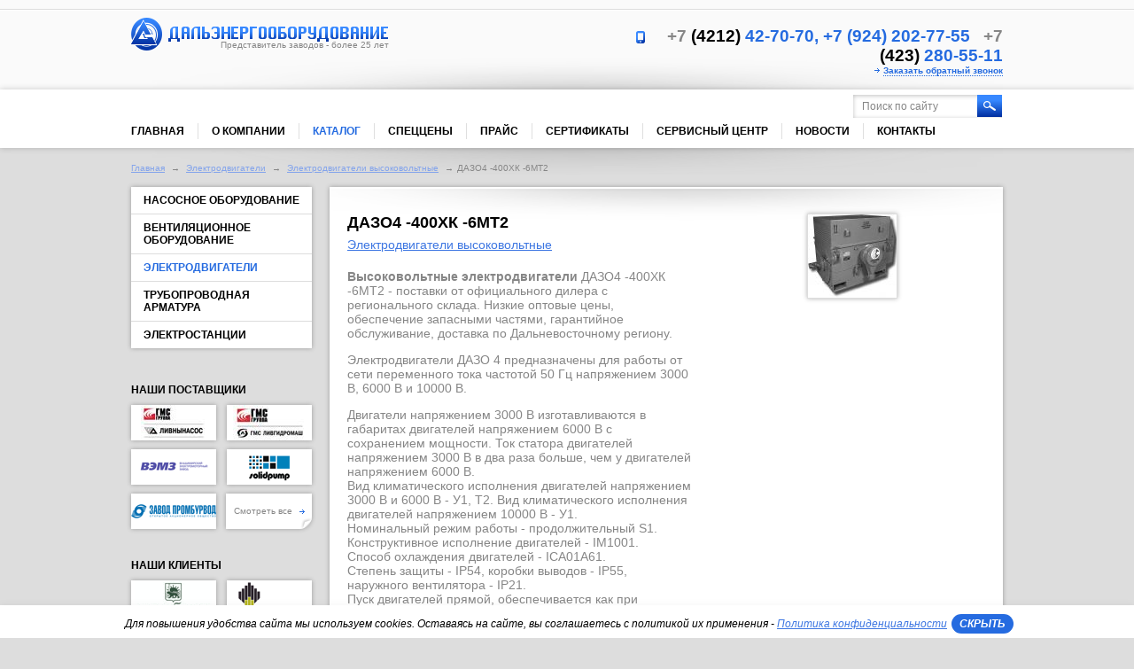

--- FILE ---
content_type: text/html; charset=utf-8
request_url: https://deodv.ru/catalog/product/dazo4--400hk--6mt2
body_size: 12162
content:
<!DOCTYPE html>
<!--[if IE 9]><html class="no-js ie-9 lt-ie10" lang="ru">
<![endif]-->
<!--[if IE 8]><html class="no-js ie-8 lt-ie9 lt-ie10" lang="ru">
<![endif]-->
<html lang="ru">
<head>
    <meta charset="utf-8">
    <meta name="robots" content="all">
    <meta name="description" content="⭐⭐⭐⭐⭐ Электродвигатели  ДАЗО4 -400ХК -6МТ2, а также промышленное оборудование высокого качества предлагает в Хабаровске, Владивостоке, Благовещенске, Сахалинске, Магадане, Якутске и Дальнем Востоке представитель заводов с 25-летним стажем">
    <meta name="keywords" content="ДАЗО4 -400ХК -6МТ2, электродвигатель купить, оборудование, Хабаровск, Дальний Восток">
    <meta name="SKYPE_TOOLBAR" content="SKYPE_TOOLBAR_PARSER_COMPATIBLE">
    <title>Высоковольтный электродвигатель ДАЗО4 -400ХК -6МТ2 купить в Хабаровске, Владивостоке, Благовещенске, Сахалинске, Магадане, Якутске и на Дальнем Востоке</title>
<meta http-equiv="Content-Type" content="text/html; charset=utf-8" />
    <meta name='yandex-verification' content='408c9b41cd0b0976' />
<meta name="google-site-verification" content="oFb-01M9XaFCUoFfJ9J1LOGVWtC-kZ3N9f8-hyQ9I6M" />

    <meta name="google-site-verification" content="KDgPirTMxwzRpZqO1i4LWXpa27ZiVkq3TPARpTVgWbY" />
<meta name='yandex-verification' content='4ea52394a044c68c' />
    <link href="/d/3000/t/v1371/images/styles/normalize.css" rel="stylesheet">
    <link href="/d/3000/t/v1371/images/styles/formstyler.css" rel="stylesheet">
    <script src="/d/3000/t/v1371/images/scripts/modernizr-2.6.2.min.js"></script>
    <script>window.jQuery || document.write('<script src="/d/3000/t/v1371/images/scripts/jquery-1.8.3.min.js"><\/script>')</script>
    <script src="/d/3000/t/v1371/images/scripts/jquery.carouFredSel-6.2.1.js"></script>
    <script src="/d/3000/t/v1371/images/scripts/placeholder.js"></script>
    <script src="/d/3000/t/v1371/images/scripts/jquery.formstyler.js"></script>
    <script src="/d/3000/t/v1371/images/scripts/bpopup.js"></script>
    <script src="/d/3000/t/v1371/images/scripts/notify.min.js"></script>
    <script src="/d/3000/t/v1371/images/scripts/bxslider.js"></script>
    <script src="/d/3000/t/v1371/images/scripts/jquery.equalheightinrow.js"></script>
    
    <script src="/shared/plupload/plupload.full.min.js"></script>
    <script src="/shared/plupload/Plu.js"></script>

    
<link rel='stylesheet' type='text/css' href='/shared/highslide-4.1.13/highslide.min.css'/>
<!--[if IE 6]>
<link rel='stylesheet' type='text/css' href='/shared/highslide-4.1.13/highslide-ie6.css'/>
<![endif]-->
<!--[if lte IE 7 ]>
<link rel='stylesheet' type='text/css' href='/shared/highslide-4.1.13/style1_ie.css'/>
<![endif]-->

<script type='text/javascript' src='/shared/highslide-4.1.13/highslide-full.packed.js'></script>
<script type='text/javascript'>
hs.graphicsDir = '/shared/highslide-4.1.13/graphics/';
hs.outlineType = null;
hs.showCredits = false;
hs.lang={cssDirection:'ltr',loadingText:'Загрузка...',loadingTitle:'Кликните чтобы отменить',focusTitle:'Нажмите чтобы перенести вперёд',fullExpandTitle:'Увеличить',fullExpandText:'Полноэкранный',previousText:'Предыдущий',previousTitle:'Назад (стрелка влево)',nextText:'Далее',nextTitle:'Далее (стрелка вправо)',moveTitle:'Передвинуть',moveText:'Передвинуть',closeText:'Закрыть',closeTitle:'Закрыть (Esc)',resizeTitle:'Восстановить размер',playText:'Слайд-шоу',playTitle:'Слайд-шоу (пробел)',pauseText:'Пауза',pauseTitle:'Приостановить слайд-шоу (пробел)',number:'Изображение %1/%2',restoreTitle:'Нажмите чтобы посмотреть картинку, используйте мышь для перетаскивания. Используйте клавиши вперёд и назад'};</script>

<script type='text/javascript' src='/shared/flowplayer/flowplayer-3.2.9.min.js'></script>

<!-- 46b9544ffa2e5e73c3c971fe2ede35a5 -->
<link rel='stylesheet' type='text/css' href='/shared/s3/css/calendar.css' />
<script type='text/javascript' src='/shared/s3/js/cookie.js'></script>
<script type='text/javascript' src='/shared/s3/js/widgets.js?v=7'></script>
<script type='text/javascript' src='/shared/s3/js/calendar.packed.js'></script>
<script type='text/javascript' src='/shared/feedback/feedback.factory.min.js'></script>
<script type='text/javascript'>
	FeedbackFactory.setOption('sources', '/shared/feedback');
	FeedbackFactory.setOption('url', '/my/s3/feedback/report.php');
	FeedbackFactory.setData('instance_id', 696062);
	FeedbackFactory.addScript('https://cabinet.megagroup.ru/client.jsonp?callback=FeedbackFactory.setUser');
	FeedbackFactory.setUser = function (data) { if(data.id) FeedbackFactory.setData('user_id', data.id);};
</script>
<script type='text/javascript'>/*<![CDATA[*/
widgets.addOnloadEvent(function() {
	if (typeof jQuery == 'undefined') {
		var s = document.createElement('script');
		s.type = 'text/javascript';
		s.src = '/shared/s3/js/jquery-1.7.2.min.js';
		document.body.appendChild(s);
	}
});
/*]]>*/
</script>

<link rel="icon" href="//deodv.ru/favicon.ico" type="image/x-icon" />
<link rel="shortcut icon" href="//deodv.ru/favicon.ico" type="image/x-icon" /> 

    <link href="/g/shop2/shop2.css" rel="stylesheet" type="text/css" />
<script type="text/javascript" src="/shared/s3/js/shop2/shop2.js"></script>
<script type="text/javascript" src="/g/printme.js" charset="utf-8"></script>
<script type="text/javascript" src="/g/no_cookies.js" charset="utf-8"></script>
<script type="text/javascript" src="/g/shop2/shop2custom.js" charset="utf-8"></script>
    <!--[if lt IE 9]>
    <script src="/d/3000/t/v1371/images/scripts/PIE_IE678.js"></script>
    <![endif]-->
    <!--[if IE 9]>
    <script src="/d/3000/t/v1371/images/scripts/PIE_IE9.js"></script>
    <![endif]-->
    <script src="/d/3000/t/v1371/images/scripts/baw.min.js"></script>

    <script src="/d/3000/t/images/scripts/captcha.js?2"></script>
    <script src="/d/3000/t/v1371/images/scripts/scripts.js?3"></script>

    <link href="/d/3000/t/v1371/images/styles/styles.css" rel="stylesheet">





</head>
<body style="">
<div class="site_wrap">
    <header role="banner" class="site_header">
        <div class="site_header_in">
            <div class="site_logo"><a href="/">
                    <img src="/d/3000/t/v1371/images/images/site_logo1.png" alt="">
                </a>
                <div class="site_logo_text">Представитель заводов - более 25 лет</div>
            </div>

            <address class="contacts_top">
                

<span style="color:#868686;">+7  </span>
<span style="color:#000000;">(4212) </span>
 42-70-70, +7 (924) 202-77-55&nbsp;&nbsp;
                

<span style="color:#868686;">+7  </span>
<span style="color:#000000;">(423) </span>
 280-55-11                <br>
                <a href="/obratnyy-zvonok" class="callback_link popup_form">Заказать обратный звонок</a>
            </address>
        </div>
    </header>

    <nav class="menu_top_wr">
        <div class="menu_shadow_bot"></div>
        <div class="menu_top_wr_in">
            <form action="/search" class="site_search">
                <input type="text" name="search" placeholder="Поиск по сайту" class="no_style">
                <button type="submit" class="no_style"><span></span></button>
            </form>

            <ul class="menu_top">
                                    <li>
                        <a href="/home">Главная</a></li>
                                    <li>
                        <a href="/company">О компании</a></li>
                                    <li class="active">
                        <a href="/catalog">Каталог</a></li>
                                    <li>
                        <a href="/rasprodazha">Спеццены</a></li>
                                    <li>
                        <a href="/prays">Прайс</a></li>
                                    <li>
                        <a href="/sertifikaty">Сертификаты</a></li>
                                    <li>
                        <a href="/remont">Сервисный центр</a></li>
                                    <li>
                        <a href="/novosti">Новости</a></li>
                                    <li>
                        <a href="/feedback">Контакты</a></li>
                            </ul>
        </div>
    </nav>

<div class="site_path">

    <a href="/">Главная</a>
                                                                
    
                                                                                                                                                                                                                                                                                                                                                                                                                                                                                                                                                                                                                                                                                                                                                                                                                                                                                                                                                                                                                                                                                                                                                                                                                                                                                                                                                                                                                                                                                                                                                                                                                                                                                                                                                                                                                                                                                                                                                                                                                                                                                                                                                                                                                                                                
                    <span class="path_separator">&rarr;</span>
                            <a href="/catalog/folder/elektrodvigateli">Электродвигатели</a>
                                                                                                                                                                                                                                                                                                                                                                                                                                                                                                                                                                                                                                                                                                                                                                                                                                                                                                                                                                                                                                                                                                                                                                                                                                                                                                                                                                                                                                                                                                                                                                                                                                                                                                                                                                                                                                                                                                                                                                                                                                                                                                                                                                                                                                                                                                                                                                                                                                
                    <span class="path_separator">&rarr;</span>
                            <a href="/catalog/folder/elektrodvigateli-vysokovoltnye">Электродвигатели высоковольтные</a>
                            
            <span class="path_separator">&rarr;</span>ДАЗО4 -400ХК -6МТ2
        






</div>

<div class="content_wrap">
    <aside role="complementary" class="left_col">
        <nav class="menu_left_wr">
            <ul class="menu_left">

                                
                                                                                                                                                                                                                                                                                                                                                                                                                                                                                                                                                                                                                                                                                                                                                                                                                                                                                                                                                                                                                                                                                                                                                                                                                                                                                                                                                                                                                                                                                                                                                                                                                                                                                                                                                                                                                                                                                                                                                                                                                                                                                                                                                                                                                                                                                                                                                                                                                                                                                                                                                                                                                                                                                                                                                                                                                                                                                                                                                                                                                                                                                                                                                                                                                                                                                                                                                                                                                                                                                                                                                                                                                                                                                                                                                                                                                                                                                                                                                                                                                                                                                                                                                                                                                                                                                                                                                                                                                                                                                                                                                                                                                                                                                                                                                                                                                                                                                                                                                                                                                                                                                                                                                                                                                                                                                                                
                                                                                                                                                                                                                                                                                                                                                                                                                                                                                                                                                                                                                                                                                                                                                                                                                                                                                                                                                                                                                                                                                                                                                                                                                                                                                                                                                                                                                                                                                                                                                                                                                                                                                                                                                                                                                                                                                                                                                                                                                                                                                                                                                                                                                                                                                                                                                                                                                                                                                                                                                                                                                                                                                                                                                                                                                                                                                                                                                                                                                                                                                                                                                                                                                                                                                                                                                                                                                                                                                                                                                                                                                                                                                                                                                                                                                                                                                                                                                                                                                                                                                                                                                                                                                                                                                                                                                                                                                                                                                                                                                                                                                                                                                                                                                                                                                                                                                                                                                                                                                                                                                    
                                                                                                <li>
                            <a href="/catalog/folder/nasosnoe-oborudovanie">
                                Насосное оборудование</a></li>
                                                                                                                                                                                                                                                                                                                                                                                                                                                                                                                                                                                                                                                                                                                                                                                                                                                                                                                                                                                                                                                                                                                                                                                                                                                                                                                                                                                                                                                                                                                                                                                                                                                                                                                                                                                                                                                                                                                                                                                                                                                                                                                                                                                                                                                                                                                                                                                                                                                                                                                                                                                                                                                                                                                                                                                                                                                                                                                                                                                                                                                                                                                    <li>
                            <a href="/catalog/folder/ventilyatsionnoe-oborudovanie">
                                Вентиляционное оборудование</a></li>
                                                                                                                                                                                                                                                                                                                                                                                                                                                                                                                                                                                                                                                                                                                                                                                                                                                                                                        <li class="active">
                            <a href="/catalog/folder/elektrodvigateli">
                                Электродвигатели</a></li>
                                                                                                                                                                                                                                                                                                                                                                                                                                                        <li>
                            <a href="/catalog/folder/truboprovodnaya-armatura">
                                Трубопроводная арматура</a></li>
                                                                                                                                                                                                                                                                                                                                                                                                                                                                                                                                                                                                                                                                                                                                                                                                                                                                                                                                                                                                                                                                                                                                                                                                                                                                                                                                                        <li>
                            <a href="/catalog/folder/elektrostancii">
                                Электростанции</a></li>
                                                                                                                                                                                                                                                                                                                                                                                                                                                            </ul>
        </nav>


<!-- 1 _111 -->
            <div class="our_clients_block_left">
            <div class="block_title">Наши поставщики</div>

                                                <span class="our_clients_block_left_item">
                        <img src="/thumb/Ij_IcBq5q-LvpCExdUb68Q/96r40/3000/HMS__LN__rus.jpg" alt="">
                    </span>
                                                                <span class="our_clients_block_left_item">
                        <img src="/thumb/GKXvsowqEgVDQiiHshjBKg/96r40/3000/HMS__LGM__rus.jpg" alt="">
                    </span>
                                                                <span class="our_clients_block_left_item">
                        <img src="/thumb/33fagLdbxmx-G6E7zwnehw/96r40/3000/vladimir1.gif" alt="">
                    </span>
                                                                <span class="our_clients_block_left_item">
                        <img src="/thumb/O_rhgZXwXRda6P4afOVAmg/96r40/3000/small_logo_solidpump.png" alt="">
                    </span>
                                                                <span class="our_clients_block_left_item">
                        <img src="/thumb/ljvycgytfRHp18X4z0GTaw/96r40/3000/zavod.png" alt="">
                    </span>
                                                                                                                                                                                                                                                                                                                                                                                                                                                                
            <a href="/nashi-postavschiki" class="view_all">Смотреть все
                <img src="/d/3000/t/v1371/images/images/callback_link_pic.png" alt=""></a>
        </div>
    
        
        

<!-- 2 _222 -->
                    <div class="our_clients_block_left">
                <div class="block_title">Наши клиенты</div>

                                                            <span class="our_clients_block_left_item">
                            <img src="/thumb/ksXukAcW0s8JCaMXIQJVXg/96r40/3000/3620__logo.gif" alt="">
                        </span>
                                                                                <span class="our_clients_block_left_item">
                            <img src="/thumb/8wHGU3t_GCtN2UQXT2xxJQ/96r40/3000/logo-rosneft.png" alt="">
                        </span>
                                                                                <span class="our_clients_block_left_item">
                            <img src="/thumb/ekIKmghqhuMfjBlU2_KjxQ/96r40/3000/89271__l.jpg" alt="">
                        </span>
                                                                                <span class="our_clients_block_left_item">
                            <img src="/thumb/brw9r7YXF3FLKTY72nyTMw/96r40/3000/logo_1.png" alt="">
                        </span>
                                                                                <span class="our_clients_block_left_item">
                            <img src="/thumb/Ei2yWBYGSBF1fQMjNQqraQ/96r40/3000/21375__1__150x101.gif" alt="">
                        </span>
                                                                                                                                                                                    
                <a href="/nashi-klienty" class="view_all">Смотреть все 
                    <img src="/d/3000/t/v1371/images/images/callback_link_pic.png" alt=""></a>
            </div>
        
        

<!-- 3 _333 -->
         <div class="request_block">
            <div class="block_title">Отправить запрос</div>
            <div class="request_block_body">
                <!-- Шаблон db:zapros -->
<form action="/zapros-na-tovar-big" method="post" class="site_forms" id="order-form-left">
    <input type="hidden" name="jx" value="1" />

    <label class="site_forms_field text"><span class="site_forms_field_title">ФИО: *</span>
        <input type="text" data-alias="" data-req="1" placeholder="Ваше имя" name="d[0]">
    </label><br>

    <label class="site_forms_field text"><span class="site_forms_field_title">Город:</span>
        <input type="text" data-alias="" placeholder="Укажите город" name="d[1]">
    </label><br>

    <label class="site_forms_field text"><span class="site_forms_field_title">Организация:</span>
        <input type="text" data-alias="" placeholder="Название организации" name="d[2]">
    </label><br>

    <label class="site_forms_field text"><span class="site_forms_field_title">Телефон:  *</span>
        <input type="text" data-alias="" data-req="1" placeholder="Ваш контактный номер" name="d[3]">
    </label><br>

    <label class="site_forms_field text"><span class="site_forms_field_title">E-mail:</span>
        <input type="text" data-alias="" placeholder="Адрес вашей почты" name="d[4]">
    </label><br>

    <label class="site_forms_field textarea"><span class="site_forms_field_title">Сообщение:  *</span>
        <textarea data-alias="" rows="5" data-req="1" name="d[5]" placeholder="Текст вашего сообщения"></textarea>
    </label><br>

<INPUT type="checkbox" required="true" value="Безымянный"  id="d[]" name="d[]" />Даю согласие на обработку своих персональных данных, соглашаюсь с Политикой конфиденциальности<SPAN style="color:#000">*</SPAN>

    <div class="site-captchaa">
<!--captcha--!>
<span class="site_forms_field_title"><span style="color:red">*</span><b>Введите код, изображенный на картинке:</b></span><br/>
<div id="s3_captcha_cn1768793355"></div>
<script type="text/javascript" charset="UTF-8" src="http://captcha.oml.ru/static/captcha.js?2"></script>
<script type="text/javascript">
if (/MSIE (\d+\.\d+);/.test(navigator.userAgent) && (new Number(RegExp.$1) <= 8.0 )) {
	widgets.addOnloadEvent(function() {
		try{ mgCaptcha.draw("/my/s3/captcha/get.php", "s3_captcha_cn1768793355") }catch(e){}
	});
} else {
	try{ mgCaptcha.draw("/my/s3/captcha/get.php") }catch(e){}
}
</script>
<input type="text" name="_cn" maxlength="4" size="4" />
<br/><br/>
</div>

    <div class="site_forms_submit">
        <input type="submit" value="Отправить">

        <div class="attach_file">
            <a href="#" id="attach-order-file">Прикрепить <br> файл<img src="/d/3000/t/v1371/images/images/attach_file_pic.png" alt=""></a>
            <textarea style="display: none" name="d[6]" id="file-hidden-json"></textarea>
        </div>
    </div>
</form>            </div>
        </div>

        

    </aside>
    <main role="main" class="main_text">
        <div class="content_text">
          
                            



    <script type="text/javascript">
        if ( typeof jQuery == "undefined") {
            document.write('<' + 'script type="text/javascript" charset="utf-8" ' + 'src="/shared/s3/js/jquery-1.7.2.min.js"' + '><' + '/script>');
        }
    </script>



<script type="text/javascript">
    //<![CDATA[
    shop2.product.init({
        'refs'    : {"180001":{"tip":{"\u042d\u043b\u0435\u043a\u0442\u0440\u043e\u0434\u0432\u0438\u0433\u0430\u0442\u0435\u043b\u0438 \u0432\u044b\u0441\u043e\u043a\u043e\u0432\u043e\u043b\u044c\u0442\u043d\u044b\u0435":["181601"]},"chertezhi":{"fc0590eb9443bada67bc5a6648a80a13":["181601"]},"tabe_name2":{"\u0421\u043a\u0430\u0447\u0430\u0442\u044c":["181601"]}}},
        'apiHash' : {"getProductListItem":"91306e43ee97ccca77e07791c2807b74","cartAddItem":"c6792123ac07e33c205949508cdd776c","getFolderCustomFields":"749ebcf8223630bfaea1dcd1c1ceeb24","getSearchMatches":"5f5376fc4eb01cbdffdcbf4c6f6ed040","print":"59f47a085fd8b4c2cfb32882fad57001","printOrder":"f8f1a4228f4885232152673da2eff15d","compare":"71bdaec074fc3e13d5522466a74c69b5"},
        'verId'   : 3000
        });
    // ]]>
</script>




    
                                                    
                
        <div class="content_text_in">
    <div class="product_card_wrapper">
        <form action="#" id="product-request-fake-form">
            <div class="product_card_pics">
                <div class="product_card_big_pic">
                                            <a class="highslide"
                           href="/d/3000/d/DAZO4.jpg"
                           onclick="return hs.expand(this)">
                            <img src="/d/3000/d/DAZO4.jpg" alt=""></a>
                                    </div>

                
                            </div>

            <div class="product_card_text">
                <h1>ДАЗО4 -400ХК -6МТ2</h1>
              
                                                                                                                                                                                                                                                                                                                                                                                                                                                                                                                                                                                                                                                                                                                                                                                                                                                                                                                                                                                                                                                                                                                                                                                                                                                                                                                                                                                                                                                                                                                                      
                    <div class="product_card_name">
                  <a href="http://deodv.ru/catalog/folder/elektrodvigateli-vysokovoltnye">                  Электродвигатели высоковольтные
                  </a>                  </div>
                
                <div>
<p><strong>Высоковольтные электродвигатели</strong>&nbsp;ДАЗО4 -400ХК -6МТ2&nbsp;- поставки от официального дилера с регионального склада. Низкие оптовые цены, обеспечение запасными частями, гарантийное обслуживание, доставка по Дальневосточному региону.</p>
</div>
<div>
<p>Электродвигатели ДАЗО 4 предназначены для работы от сети переменного тока частотой 50 Гц напряжением 3000 В, 6000 В и 10000 В.</p>
</div>
<div>Двигатели напряжением 3000 В изготавливаются в габаритах двигателей напряжением 6000 В с сохранением мощности. Ток статора двигателей напряжением 3000 В в два раза больше, чем у двигателей напряжением 6000 В.</div>
<div>Вид климатического исполнения двигателей напряжением 3000 В и 6000 В - У1, Т2. Вид климатического исполнения двигателей напряжением 10000 В - У1.</div>
<div>Номинальный режим работы - продолжительный S1.</div>
<div>Конструктивное исполнение двигателей - IM1001.</div>
<div>Способ охлаждения двигателей - ICА01A61.</div>
<div>Степень защиты - IP54, коробки выводов - IP55, наружного вентилятора - IP21.</div>
<div>Пуск двигателей прямой, обеспечивается как при номинальном напряжении сети, так и при снижении напряжения сети за время пуска до 0,8 U ном.</div>
<div>Двигатели допускают два пуска подряд из холодного состояния или один пуск из горячего состояния. Интервал между последующими пусками не менее трех часов, количество пусков не более 10000 за период эксплуатации и не более 500 пусков в год.</div>
<div>Двигатели имеют подшипники качения с пластичной смазкой. Контроль температуры подшипников осуществляется термопреобразователями сопротивления.</div>
<p></p>
<div>
<div><a href="/uslovnye-oboznacheniya-elektrodviga" target="_blank">Условные обозначения электродвигателей</a></div>
</div>

                                    <div class="product_card_tips">Если вы хотите приобрести данный товар, пожалуйста, оставьте свой запрос. Мы свяжемся с вами для обсуждения деталей.</div>
                
                                        <input type="submit" value="ЗАКАЗАТЬ">

                    <a href="/zapros-na-tovar?good=%D0%94%D0%90%D0%97%D0%9E4+-400%D0%A5%D0%9A+-6%D0%9C%D0%A22"
                       style="display: none"
                       class="popup_form callback_link" id="product-request-link"></a>
                                                </div>
        </form>
    </div>
                        </div>

<div class="product_card_tabs">
    <div class="product_card_tabs_titles">
         <ul>
                                <li><a href="#">
                    Характеристики
                    <span class="line"></span></a></li>
                    
                            <li><a href="#">
                Скачать
                <span class="line"></span></a></li>
                    
                    
                    
                    </ul>
    </div>

    <div class="product_card_tabs_content">
                    <div class="product_card_tabs_item_body">
                <div class="product_card_tabs_item_text">
                    <p style="text-align: center;"><strong>Основные параметры двигателя ДАЗО4 -400ХК -6МТ2:</strong></p>
<p>
<table style="width: 100%;" class="table2" cellspacing="0">
<tbody>
<tr align="center"><th>Серия</th><th>Высота оси вала, мм</th><th>Мощность, кВт</th><th>Частота, об/мин</th><th>Напряжение, В</th><th>КПД, %</th><th>Коэффициент мощности</th><th>IP</th></tr>
<tr align="center">
<td align="left" nowrap="nowrap">ДАЗО4 -400ХК -6МТ2</td>
<td>400</td>
<td>200</td>
<td>1000</td>
<td>6000</td>
<td>92,6</td>
<td>0,86</td>
<td>IP54</td>
</tr>
</tbody>
</table>
</p>
<p></p>
<p></p>
<p></p>
<p></p>
<p></p>
                </div>
            </div>
        
                    <div class="product_card_tabs_item_body">
                <div class="product_card_tabs_item_text">
                   <ul>
                                          <li><a href="/d/3000/d/gabarity_dazo_4.pdf" target="_blank">Габаритные, установочные и присоединительные размеры двигателей ДАЗО 4</a></li>
                                      </ul>
                </div>
            </div>
        
        
        
            </div>
</div>
    
    </div>
<!--.content-->
</main>
<!--.main-->
</div>

<!-- content_wrap-->
<footer role="contentinfo" class="site_footer">
    <div class="footer_top">
        <ul class="menu_bottom">
                            <li>
                    <a href="/home">Главная</a></li>
                            <li>
                    <a href="/company">О компании</a></li>
                            <li class="active">
                    <a href="/catalog">Каталог</a></li>
                            <li>
                    <a href="/rasprodazha">Спеццены</a></li>
                            <li>
                    <a href="/prays">Прайс</a></li>
                            <li>
                    <a href="/sertifikaty">Сертификаты</a></li>
                            <li>
                    <a href="/remont">Сервисный центр</a></li>
                            <li>
                    <a href="/novosti">Новости</a></li>
                            <li>
                    <a href="/feedback">Контакты</a></li>
                    </ul>
        <ul class="links_bot">
            <li><a href="/obratnyy-zvonok" class="callback_link popup_form">
                    Заказать обратный звонок</a></li>
            <li><a href="/napishite-nam" class="callback_link mail_link popup_form">Напишите нам</a></li>
        </ul>
    </div>

    <div class="contacts_bottom">
        
<address class="contacts_bottom_item left">
    

    
    <div class="cont_item_in">
        <div class="cont_item_title">Офис в Хабаровске:</div>
        <div class="cont_item_number"> 
            <span style="color:#868686;">+7  </span>
            <span style="color:#000000;"> (4212) </span>
             42-70-70, TG, MAX, WA +7 (924) 202-77-55
        </div>
    </div>
    

            </address><address class="contacts_bottom_item right">
    
    <div class="cont_item_in">
        <div class="cont_item_title">Офис во Владивостоке:</div>
        <div class="cont_item_number"> 
            <span style="color:#868686;">+7  </span>
            <span style="color:#000000;"> (423) </span>
             280-55-11
        </div>
    </div>
</address>    </div>

    <div class="footer_bot">
        <div class="site_name_copyright">© 1994-2026, ООО «Дальэнергооборудование». Все права защищены.
<a href="/politika-konfidencialnosti-deodv" target="_blanck">Политика конфиденциальности</a>
            <div class="site_copyright">

                Создание сайта
                <a href="#" onclick="window.location = 'http://exclusive.megagroup.ru'; return false;">exclusive.megagroup.ru</a>
            </div>
        </div>
                    <div class="socials_wr">
                                    <a href="https://vk.com/deodv">
                        <img src="/thumb/XdK9qbS1EkLLW9cwdfa8fg/50r50/3000/Vk.png">
                    </a>
                                    <a href="https://www.ok.ru/group/55869452714076">
                        <img src="/thumb/tyIpRiBGUu7d7opOe88AQA/50r50/3000/Ok.png">
                    </a>
                                    <a href="https://t.me/deodv">
                        <img src="/thumb/aGUceUN79zgLZnTEm62x_w/50r50/3000/Telegram-logo-1024x640-removebg-preview.png">
                    </a>
                                    <a href="https://www.pinterest.ru/deodvrussia/">
                        <img src="/thumb/gXww2YA_hC3am902sKz8ow/50r50/3000/pinterest__1156px__1202646__easyicon.net___2.png">
                    </a>
                            </div>
                <div class="site_counters"><!-- Yandex.Metrika counter -->
<script type="text/javascript" >
   (function(m,e,t,r,i,k,a){m[i]=m[i]||function(){(m[i].a=m[i].a||[]).push(arguments)};
   m[i].l=1*new Date();k=e.createElement(t),a=e.getElementsByTagName(t)[0],k.async=1,k.src=r,a.parentNode.insertBefore(k,a)})
   (window, document, "script", "https://mc.yandex.ru/metrika/tag.js", "ym");

   ym(53362909, "init", {
        clickmap:true,
        trackLinks:true,
        accurateTrackBounce:true,
        webvisor:true
   });
</script>
<noscript><div><img src="https://mc.yandex.ru/watch/53362909" style="position:absolute; left:-9999px;" alt="" /></div></noscript>
<!-- /Yandex.Metrika counter --><!--cms statistics-->
	<script type="text/javascript"><!--
	var megacounter_key="eaf593a8196579e7ab493b5aa5c96377";
	(function(d){
		var s = d.createElement("script");
		s.src = "//counter.megagroup.ru/loader.js?"+new Date().getTime();
		s.async = true;
		d.getElementsByTagName("head")[0].appendChild(s);
	})(document);
	//--></script>
	<!--/cms statistics-->
<!--__INFO2026-01-19 06:28:07INFO__-->
</div>

        <div class="to_mobile_version">
            <a href="/catalog/product/dazo4--400hk--6mt2?to_mobile=1">Мобильная версия сайта</a>
        </div>
    </div>
</footer>

<div class="popup_form_block">
    <div class="popup_form_block_close"></div>
    <div class="block_title" id="popup-title-jx"></div>
    <form id="popup-content-jx" action="" method="post"> 
            </form>
</div>

</div>
<script type="text/javascript" src="//perezvoni.com/files/widgets/2954-ac7-bd6ce7d4c783f7-6e7bd6ce7d4-35aaf84cb9-7d4c783f.js" charset="UTF-8"></script>



<!-- BEGIN JIVOSITE CODE  -->
<script type='text/javascript'>
(function(){ var widget_id = 'KKlgKKzyA9';
var s = document.createElement('script'); s.type = 'text/javascript'; s.async = true; s.src = '//code.jivosite.com/script/geo-widget/'+widget_id; var ss = document.getElementsByTagName('script')[0]; ss.parentNode.insertBefore(s, ss);})();</script>
<!--  END JIVOSITE CODE -->


<script type="text/javascript">(window.Image ? (new Image()) : document.createElement('img')).src = location.protocol + '//vk.com/rtrg?r=CdIONHmGE33eAwzSh7F3iTo2UMDkRgb5DrCGQkLTnF*P7wbztlecj73pEWdoMJOFom2CVtCZ9Mp2j8GfGAb8FzKH9Fzb57WnC8oVheq0nCWRFxjigWK/C1g4AR/BDmTbhr*iinzYznJRZrN04JBPEMwrNEZymZQyI752O5AeBn4-';</script>

<!--Witget.com start  -->
<script type="text/javascript">
/* <![CDATA[ */
;(function(){ if(window.wit_inited)return; window.wit_inited=true; var b = (typeof this.href!="undefined")?this.href:document.location; b = b.toString().toLowerCase(); var c = (window.WitgetData)?"&userdata="+JSON.stringify(window.WitgetData):'';
var a=document.createElement("script"); a.type="text/javascript"; a.async=true;a.src="//loader.witget.com/v2.2/c58921177690dc485a8cf2a457a30f86?ref="+document.referrer+"&url="+b+"&nc="+Math.random()+c; var s=document.getElementsByTagName("script")[0]; s.parentNode.insertBefore(a,s)})();
/* ]]> */
</script>
<!--  Witget.com end-->
</body>
<!--R.D 588-->
</html><div class="cookies-warning cookies-block-js">
	<div class="cookies-warning__body">
		Для повышения удобства сайта мы используем cookies. Оставаясь на сайте, вы соглашаетесь с политикой их применения - <a target="_blank" href="https://deodv.ru/politika-konfidencialnosti-deodv">Политика конфиденциальности</a>
	</div>
	<div class="cookies-warning__close gr-button-5 cookies-close-js">
		СКРЫТЬ
	</div>
</div>



<script>
	document.addEventListener('DOMContentLoaded', function(){
	const	modalClosed = localStorage.getItem('modalClosed'),
			cookiesBlock = document.querySelector('.cookies-block-js'),
			closeBtn = cookiesBlock.querySelector('.cookies-close-js');
	
	if (modalClosed != 1) {
		cookiesBlock.classList.add('opened')
	}
	
	closeBtn.addEventListener('click', function(){
		localStorage.setItem('modalClosed', 1),
		cookiesBlock.classList.remove('opened')
	})
});
</script>



<style>
	body .cookies-warning {
    position: fixed;
    left: 0;
    right: 0;
    bottom: 0;
    box-sizing: border-box;
    padding: 10px 0 5px;
    background: #fff;
    color: #808080;
    z-index: 999;
    box-shadow: 0 1px 10px 0 rgba(0, 0, 0, 0.06);
    font-weight: normal;
    display: none;
    color: #000;
    font: italic 12px 'noto_serif', Arial, Helvetica, sans-serif; }
  body .cookies-warning.opened {
    display: flex;
    align-items: center;
    justify-content: center; }
  body .cookies-warning__body {
    line-height: 1.2;
    padding: 0 5px; }
    @media (max-width: 480px) {
    body .cookies-warning__body {
      margin-bottom: 5px;
      text-align: center; } }
  body .cookies-warning__close {
    cursor: pointer;
    padding: 5px 9px;
    font-weight: normal;
        font-size: 12px;
    display: block;
    color: white;
    background: #256be0;
    border-radius: 250px;
    font-weight: 600;
    color: #fff;
    line-height: 1; }
</style>


--- FILE ---
content_type: text/html; charset=UTF-8
request_url: https://deodv.ru/my/s3/captcha/get.php?callback=mgCaptcha.stack.mcp3844.up&current_sid=&key=mcp3844&rnd=0.9551833267748349
body_size: 104
content:
mgCaptcha.stack.mcp3844.up({"url":"http:\/\/captcha.oml.ru\/captcha.php?hash=6m3a2N9afTVNFQ%3D%3D&key=fe03b7ab2cfcbcac871489ec874ecc2d&id=cms","sid":"fe03b7ab2cfcbcac871489ec874ecc2d"})

--- FILE ---
content_type: application/javascript
request_url: https://deodv.ru/shared/plupload/plupload.full.min.js
body_size: 41022
content:
/**
 * mOxie - multi-runtime File API & XMLHttpRequest L2 Polyfill
 * v1.2.0
 *
 * Copyright 2013, Moxiecode Systems AB
 * Released under GPL License.
 *
 * License: http://www.plupload.com/license
 * Contributing: http://www.plupload.com/contributing
 *
 * Date: 2014-01-16
 */
!function(e,t){"use strict";function n(e,t){for(var n,i=[],r=0;r<e.length;++r){if(n=s[e[r]]||o(e[r]),!n)throw"module definition dependecy not found: "+e[r];i.push(n)}t.apply(null,i)}function i(e,i,r){if("string"!=typeof e)throw"invalid module definition, module id must be defined and be a string";if(i===t)throw"invalid module definition, dependencies must be specified";if(r===t)throw"invalid module definition, definition function must be specified";n(i,function(){s[e]=r.apply(null,arguments)})}function r(e){return!!s[e]}function o(t){for(var n=e,i=t.split(/[.\/]/),r=0;r<i.length;++r){if(!n[i[r]])return;n=n[i[r]]}return n}function a(n){for(var i=0;i<n.length;i++){for(var r=e,o=n[i],a=o.split(/[.\/]/),u=0;u<a.length-1;++u)r[a[u]]===t&&(r[a[u]]={}),r=r[a[u]];r[a[a.length-1]]=s[o]}}var s={},u="moxie/core/utils/Basic",c="moxie/core/I18n",l="moxie/core/utils/Mime",d="moxie/core/utils/Env",f="moxie/core/utils/Dom",p="moxie/core/Exceptions",h="moxie/core/EventTarget",m="moxie/core/utils/Encode",g="moxie/runtime/Runtime",v="moxie/runtime/RuntimeClient",y="moxie/file/Blob",w="moxie/file/File",E="moxie/file/FileInput",_="moxie/file/FileDrop",x="moxie/runtime/RuntimeTarget",R="moxie/file/FileReader",b="moxie/core/utils/Url",T="moxie/file/FileReaderSync",S="moxie/xhr/FormData",A="moxie/xhr/XMLHttpRequest",O="moxie/runtime/Transporter",I="moxie/image/Image",D="moxie/runtime/html5/Runtime",N="moxie/runtime/html5/file/Blob",L="moxie/core/utils/Events",M="moxie/runtime/html5/file/FileInput",C="moxie/runtime/html5/file/FileDrop",F="moxie/runtime/html5/file/FileReader",H="moxie/runtime/html5/xhr/XMLHttpRequest",P="moxie/runtime/html5/utils/BinaryReader",k="moxie/runtime/html5/image/JPEGHeaders",U="moxie/runtime/html5/image/ExifParser",B="moxie/runtime/html5/image/JPEG",z="moxie/runtime/html5/image/PNG",G="moxie/runtime/html5/image/ImageInfo",q="moxie/runtime/html5/image/MegaPixel",X="moxie/runtime/html5/image/Image",j="moxie/runtime/flash/Runtime",V="moxie/runtime/flash/file/Blob",W="moxie/runtime/flash/file/FileInput",Y="moxie/runtime/flash/file/FileReader",$="moxie/runtime/flash/file/FileReaderSync",J="moxie/runtime/flash/xhr/XMLHttpRequest",Z="moxie/runtime/flash/runtime/Transporter",K="moxie/runtime/flash/image/Image",Q="moxie/runtime/silverlight/Runtime",et="moxie/runtime/silverlight/file/Blob",tt="moxie/runtime/silverlight/file/FileInput",nt="moxie/runtime/silverlight/file/FileDrop",it="moxie/runtime/silverlight/file/FileReader",rt="moxie/runtime/silverlight/file/FileReaderSync",ot="moxie/runtime/silverlight/xhr/XMLHttpRequest",at="moxie/runtime/silverlight/runtime/Transporter",st="moxie/runtime/silverlight/image/Image",ut="moxie/runtime/html4/Runtime",ct="moxie/runtime/html4/file/FileInput",lt="moxie/runtime/html4/file/FileReader",dt="moxie/runtime/html4/xhr/XMLHttpRequest",ft="moxie/runtime/html4/image/Image";i(u,[],function(){var e=function(e){var t;return e===t?"undefined":null===e?"null":e.nodeType?"node":{}.toString.call(e).match(/\s([a-z|A-Z]+)/)[1].toLowerCase()},t=function(i){var r;return n(arguments,function(o,s){s>0&&n(o,function(n,o){n!==r&&(e(i[o])===e(n)&&~a(e(n),["array","object"])?t(i[o],n):i[o]=n)})}),i},n=function(e,t){var n,i,r,o;if(e){try{n=e.length}catch(a){n=o}if(n===o){for(i in e)if(e.hasOwnProperty(i)&&t(e[i],i)===!1)return}else for(r=0;n>r;r++)if(t(e[r],r)===!1)return}},i=function(t){var n;if(!t||"object"!==e(t))return!0;for(n in t)return!1;return!0},r=function(t,n){function i(r){"function"===e(t[r])&&t[r](function(e){++r<o&&!e?i(r):n(e)})}var r=0,o=t.length;"function"!==e(n)&&(n=function(){}),t&&t.length||n(),i(r)},o=function(e,t){var i=0,r=e.length,o=new Array(r);n(e,function(e,n){e(function(e){if(e)return t(e);var a=[].slice.call(arguments);a.shift(),o[n]=a,i++,i===r&&(o.unshift(null),t.apply(this,o))})})},a=function(e,t){if(t){if(Array.prototype.indexOf)return Array.prototype.indexOf.call(t,e);for(var n=0,i=t.length;i>n;n++)if(t[n]===e)return n}return-1},s=function(t,n){var i=[];"array"!==e(t)&&(t=[t]),"array"!==e(n)&&(n=[n]);for(var r in t)-1===a(t[r],n)&&i.push(t[r]);return i.length?i:!1},u=function(e,t){var i=[];return n(e,function(e){-1!==a(e,t)&&i.push(e)}),i.length?i:null},c=function(e){var t,n=[];for(t=0;t<e.length;t++)n[t]=e[t];return n},l=function(){var e=0;return function(t){var n=(new Date).getTime().toString(32),i;for(i=0;5>i;i++)n+=Math.floor(65535*Math.random()).toString(32);return(t||"o_")+n+(e++).toString(32)}}(),d=function(e){return e?String.prototype.trim?String.prototype.trim.call(e):e.toString().replace(/^\s*/,"").replace(/\s*$/,""):e},f=function(e){if("string"!=typeof e)return e;var t={t:1099511627776,g:1073741824,m:1048576,k:1024},n;return e=/^([0-9]+)([mgk]?)$/.exec(e.toLowerCase().replace(/[^0-9mkg]/g,"")),n=e[2],e=+e[1],t.hasOwnProperty(n)&&(e*=t[n]),e};return{guid:l,typeOf:e,extend:t,each:n,isEmptyObj:i,inSeries:r,inParallel:o,inArray:a,arrayDiff:s,arrayIntersect:u,toArray:c,trim:d,parseSizeStr:f}}),i(c,[u],function(e){var t={};return{addI18n:function(n){return e.extend(t,n)},translate:function(e){return t[e]||e},_:function(e){return this.translate(e)},sprintf:function(t){var n=[].slice.call(arguments,1);return t.replace(/%[a-z]/g,function(){var t=n.shift();return"undefined"!==e.typeOf(t)?t:""})}}}),i(l,[u,c],function(e,t){var n="application/msword,doc dot,application/pdf,pdf,application/pgp-signature,pgp,application/postscript,ps ai eps,application/rtf,rtf,application/vnd.ms-excel,xls xlb,application/vnd.ms-powerpoint,ppt pps pot,application/zip,zip,application/x-shockwave-flash,swf swfl,application/vnd.openxmlformats-officedocument.wordprocessingml.document,docx,application/vnd.openxmlformats-officedocument.wordprocessingml.template,dotx,application/vnd.openxmlformats-officedocument.spreadsheetml.sheet,xlsx,application/vnd.openxmlformats-officedocument.presentationml.presentation,pptx,application/vnd.openxmlformats-officedocument.presentationml.template,potx,application/vnd.openxmlformats-officedocument.presentationml.slideshow,ppsx,application/x-javascript,js,application/json,json,audio/mpeg,mp3 mpga mpega mp2,audio/x-wav,wav,audio/x-m4a,m4a,audio/ogg,oga ogg,audio/aiff,aiff aif,audio/flac,flac,audio/aac,aac,audio/ac3,ac3,audio/x-ms-wma,wma,image/bmp,bmp,image/gif,gif,image/jpeg,jpg jpeg jpe,image/photoshop,psd,image/png,png,image/svg+xml,svg svgz,image/tiff,tiff tif,text/plain,asc txt text diff log,text/html,htm html xhtml,text/css,css,text/csv,csv,text/rtf,rtf,video/mpeg,mpeg mpg mpe m2v,video/quicktime,qt mov,video/mp4,mp4,video/x-m4v,m4v,video/x-flv,flv,video/x-ms-wmv,wmv,video/avi,avi,video/webm,webm,video/3gpp,3gpp 3gp,video/3gpp2,3g2,video/vnd.rn-realvideo,rv,video/ogg,ogv,video/x-matroska,mkv,application/vnd.oasis.opendocument.formula-template,otf,application/octet-stream,exe",i={mimes:{},extensions:{},addMimeType:function(e){var t=e.split(/,/),n,i,r;for(n=0;n<t.length;n+=2){for(r=t[n+1].split(/ /),i=0;i<r.length;i++)this.mimes[r[i]]=t[n];this.extensions[t[n]]=r}},extList2mimes:function(t,n){var i=this,r,o,a,s,u=[];for(o=0;o<t.length;o++)for(r=t[o].extensions.split(/\s*,\s*/),a=0;a<r.length;a++){if("*"===r[a])return[];if(s=i.mimes[r[a]])-1===e.inArray(s,u)&&u.push(s);else{if(!n||!/^\w+$/.test(r[a]))return[];u.push("."+r[a])}}return u},mimes2exts:function(t){var n=this,i=[];return e.each(t,function(t){if("*"===t)return i=[],!1;var r=t.match(/^(\w+)\/(\*|\w+)$/);r&&("*"===r[2]?e.each(n.extensions,function(e,t){new RegExp("^"+r[1]+"/").test(t)&&[].push.apply(i,n.extensions[t])}):n.extensions[t]&&[].push.apply(i,n.extensions[t]))}),i},mimes2extList:function(n){var i=[],r=[];return"string"===e.typeOf(n)&&(n=e.trim(n).split(/\s*,\s*/)),r=this.mimes2exts(n),i.push({title:t.translate("Files"),extensions:r.length?r.join(","):"*"}),i.mimes=n,i},getFileExtension:function(e){var t=e&&e.match(/\.([^.]+)$/);return t?t[1].toLowerCase():""},getFileMime:function(e){return this.mimes[this.getFileExtension(e)]||""}};return i.addMimeType(n),i}),i(d,[u],function(e){function t(e,t,n){var i=0,r=0,o=0,a={dev:-6,alpha:-5,a:-5,beta:-4,b:-4,RC:-3,rc:-3,"#":-2,p:1,pl:1},s=function(e){return e=(""+e).replace(/[_\-+]/g,"."),e=e.replace(/([^.\d]+)/g,".$1.").replace(/\.{2,}/g,"."),e.length?e.split("."):[-8]},u=function(e){return e?isNaN(e)?a[e]||-7:parseInt(e,10):0};for(e=s(e),t=s(t),r=Math.max(e.length,t.length),i=0;r>i;i++)if(e[i]!=t[i]){if(e[i]=u(e[i]),t[i]=u(t[i]),e[i]<t[i]){o=-1;break}if(e[i]>t[i]){o=1;break}}if(!n)return o;switch(n){case">":case"gt":return o>0;case">=":case"ge":return o>=0;case"<=":case"le":return 0>=o;case"==":case"=":case"eq":return 0===o;case"<>":case"!=":case"ne":return 0!==o;case"":case"<":case"lt":return 0>o;default:return null}}var n=function(e){var t="",n="?",i="function",r="undefined",o="object",a="major",s="model",u="name",c="type",l="vendor",d="version",f="architecture",p="console",h="mobile",m="tablet",g={has:function(e,t){return-1!==t.toLowerCase().indexOf(e.toLowerCase())},lowerize:function(e){return e.toLowerCase()}},v={rgx:function(){for(var t,n=0,a,s,u,c,l,d,f=arguments;n<f.length;n+=2){var p=f[n],h=f[n+1];if(typeof t===r){t={};for(u in h)c=h[u],typeof c===o?t[c[0]]=e:t[c]=e}for(a=s=0;a<p.length;a++)if(l=p[a].exec(this.getUA())){for(u=0;u<h.length;u++)d=l[++s],c=h[u],typeof c===o&&c.length>0?2==c.length?t[c[0]]=typeof c[1]==i?c[1].call(this,d):c[1]:3==c.length?t[c[0]]=typeof c[1]!==i||c[1].exec&&c[1].test?d?d.replace(c[1],c[2]):e:d?c[1].call(this,d,c[2]):e:4==c.length&&(t[c[0]]=d?c[3].call(this,d.replace(c[1],c[2])):e):t[c]=d?d:e;break}if(l)break}return t},str:function(t,i){for(var r in i)if(typeof i[r]===o&&i[r].length>0){for(var a=0;a<i[r].length;a++)if(g.has(i[r][a],t))return r===n?e:r}else if(g.has(i[r],t))return r===n?e:r;return t}},y={browser:{oldsafari:{major:{1:["/8","/1","/3"],2:"/4","?":"/"},version:{"1.0":"/8",1.2:"/1",1.3:"/3","2.0":"/412","2.0.2":"/416","2.0.3":"/417","2.0.4":"/419","?":"/"}}},device:{sprint:{model:{"Evo Shift 4G":"7373KT"},vendor:{HTC:"APA",Sprint:"Sprint"}}},os:{windows:{version:{ME:"4.90","NT 3.11":"NT3.51","NT 4.0":"NT4.0",2000:"NT 5.0",XP:["NT 5.1","NT 5.2"],Vista:"NT 6.0",7:"NT 6.1",8:"NT 6.2",8.1:"NT 6.3",RT:"ARM"}}}},w={browser:[[/(opera\smini)\/((\d+)?[\w\.-]+)/i,/(opera\s[mobiletab]+).+version\/((\d+)?[\w\.-]+)/i,/(opera).+version\/((\d+)?[\w\.]+)/i,/(opera)[\/\s]+((\d+)?[\w\.]+)/i],[u,d,a],[/\s(opr)\/((\d+)?[\w\.]+)/i],[[u,"Opera"],d,a],[/(kindle)\/((\d+)?[\w\.]+)/i,/(lunascape|maxthon|netfront|jasmine|blazer)[\/\s]?((\d+)?[\w\.]+)*/i,/(avant\s|iemobile|slim|baidu)(?:browser)?[\/\s]?((\d+)?[\w\.]*)/i,/(?:ms|\()(ie)\s((\d+)?[\w\.]+)/i,/(rekonq)((?:\/)[\w\.]+)*/i,/(chromium|flock|rockmelt|midori|epiphany|silk|skyfire|ovibrowser|bolt|iron)\/((\d+)?[\w\.-]+)/i],[u,d,a],[/(trident).+rv[:\s]((\d+)?[\w\.]+).+like\sgecko/i],[[u,"IE"],d,a],[/(yabrowser)\/((\d+)?[\w\.]+)/i],[[u,"Yandex"],d,a],[/(comodo_dragon)\/((\d+)?[\w\.]+)/i],[[u,/_/g," "],d,a],[/(chrome|omniweb|arora|[tizenoka]{5}\s?browser)\/v?((\d+)?[\w\.]+)/i],[u,d,a],[/(dolfin)\/((\d+)?[\w\.]+)/i],[[u,"Dolphin"],d,a],[/((?:android.+)crmo|crios)\/((\d+)?[\w\.]+)/i],[[u,"Chrome"],d,a],[/((?:android.+))version\/((\d+)?[\w\.]+)\smobile\ssafari/i],[[u,"Android Browser"],d,a],[/version\/((\d+)?[\w\.]+).+?mobile\/\w+\s(safari)/i],[d,a,[u,"Mobile Safari"]],[/version\/((\d+)?[\w\.]+).+?(mobile\s?safari|safari)/i],[d,a,u],[/webkit.+?(mobile\s?safari|safari)((\/[\w\.]+))/i],[u,[a,v.str,y.browser.oldsafari.major],[d,v.str,y.browser.oldsafari.version]],[/(konqueror)\/((\d+)?[\w\.]+)/i,/(webkit|khtml)\/((\d+)?[\w\.]+)/i],[u,d,a],[/(navigator|netscape)\/((\d+)?[\w\.-]+)/i],[[u,"Netscape"],d,a],[/(swiftfox)/i,/(icedragon|iceweasel|camino|chimera|fennec|maemo\sbrowser|minimo|conkeror)[\/\s]?((\d+)?[\w\.\+]+)/i,/(firefox|seamonkey|k-meleon|icecat|iceape|firebird|phoenix)\/((\d+)?[\w\.-]+)/i,/(mozilla)\/((\d+)?[\w\.]+).+rv\:.+gecko\/\d+/i,/(uc\s?browser|polaris|lynx|dillo|icab|doris|amaya|w3m|netsurf|qqbrowser)[\/\s]?((\d+)?[\w\.]+)/i,/(links)\s\(((\d+)?[\w\.]+)/i,/(gobrowser)\/?((\d+)?[\w\.]+)*/i,/(ice\s?browser)\/v?((\d+)?[\w\._]+)/i,/(mosaic)[\/\s]((\d+)?[\w\.]+)/i],[u,d,a]],engine:[[/(presto)\/([\w\.]+)/i,/(webkit|trident|netfront|netsurf|amaya|lynx|w3m)\/([\w\.]+)/i,/(khtml|tasman|links)[\/\s]\(?([\w\.]+)/i,/(icab)[\/\s]([23]\.[\d\.]+)/i],[u,d],[/rv\:([\w\.]+).*(gecko)/i],[d,u]],os:[[/(windows)\snt\s6\.2;\s(arm)/i,/(windows\sphone(?:\sos)*|windows\smobile|windows)[\s\/]?([ntce\d\.\s]+\w)/i],[u,[d,v.str,y.os.windows.version]],[/(win(?=3|9|n)|win\s9x\s)([nt\d\.]+)/i],[[u,"Windows"],[d,v.str,y.os.windows.version]],[/\((bb)(10);/i],[[u,"BlackBerry"],d],[/(blackberry)\w*\/?([\w\.]+)*/i,/(tizen)\/([\w\.]+)/i,/(android|webos|palm\os|qnx|bada|rim\stablet\sos|meego)[\/\s-]?([\w\.]+)*/i],[u,d],[/(symbian\s?os|symbos|s60(?=;))[\/\s-]?([\w\.]+)*/i],[[u,"Symbian"],d],[/mozilla.+\(mobile;.+gecko.+firefox/i],[[u,"Firefox OS"],d],[/(nintendo|playstation)\s([wids3portablevu]+)/i,/(mint)[\/\s\(]?(\w+)*/i,/(joli|[kxln]?ubuntu|debian|[open]*suse|gentoo|arch|slackware|fedora|mandriva|centos|pclinuxos|redhat|zenwalk)[\/\s-]?([\w\.-]+)*/i,/(hurd|linux)\s?([\w\.]+)*/i,/(gnu)\s?([\w\.]+)*/i],[u,d],[/(cros)\s[\w]+\s([\w\.]+\w)/i],[[u,"Chromium OS"],d],[/(sunos)\s?([\w\.]+\d)*/i],[[u,"Solaris"],d],[/\s([frentopc-]{0,4}bsd|dragonfly)\s?([\w\.]+)*/i],[u,d],[/(ip[honead]+)(?:.*os\s*([\w]+)*\slike\smac|;\sopera)/i],[[u,"iOS"],[d,/_/g,"."]],[/(mac\sos\sx)\s?([\w\s\.]+\w)*/i],[u,[d,/_/g,"."]],[/(haiku)\s(\w+)/i,/(aix)\s((\d)(?=\.|\)|\s)[\w\.]*)*/i,/(macintosh|mac(?=_powerpc)|plan\s9|minix|beos|os\/2|amigaos|morphos|risc\sos)/i,/(unix)\s?([\w\.]+)*/i],[u,d]]},E=function(e){var n=e||(window&&window.navigator&&window.navigator.userAgent?window.navigator.userAgent:t);this.getBrowser=function(){return v.rgx.apply(this,w.browser)},this.getEngine=function(){return v.rgx.apply(this,w.engine)},this.getOS=function(){return v.rgx.apply(this,w.os)},this.getResult=function(){return{ua:this.getUA(),browser:this.getBrowser(),engine:this.getEngine(),os:this.getOS()}},this.getUA=function(){return n},this.setUA=function(e){return n=e,this},this.setUA(n)};return(new E).getResult()}(),i=function(){var t={define_property:function(){return!1}(),create_canvas:function(){var e=document.createElement("canvas");return!(!e.getContext||!e.getContext("2d"))}(),return_response_type:function(t){try{if(-1!==e.inArray(t,["","text","document"]))return!0;if(window.XMLHttpRequest){var n=new XMLHttpRequest;if(n.open("get","/"),"responseType"in n)return n.responseType=t,n.responseType!==t?!1:!0}}catch(i){}return!1},use_data_uri:function(){var e=new Image;return e.onload=function(){t.use_data_uri=1===e.width&&1===e.height},setTimeout(function(){e.src="[data-uri]"},1),!1}(),use_data_uri_over32kb:function(){return t.use_data_uri&&("IE"!==r.browser||r.version>=9)},use_data_uri_of:function(e){return t.use_data_uri&&33e3>e||t.use_data_uri_over32kb()},use_fileinput:function(){var e=document.createElement("input");return e.setAttribute("type","file"),!e.disabled}};return function(n){var i=[].slice.call(arguments);return i.shift(),"function"===e.typeOf(t[n])?t[n].apply(this,i):!!t[n]}}(),r={can:i,browser:n.browser.name,version:parseFloat(n.browser.major),os:n.os.name,osVersion:n.os.version,verComp:t,swf_url:"../flash/Moxie.swf",xap_url:"../silverlight/Moxie.xap",global_event_dispatcher:"moxie.core.EventTarget.instance.dispatchEvent"};return r.OS=r.os,r}),i(f,[d],function(e){var t=function(e){return"string"!=typeof e?e:document.getElementById(e)},n=function(e,t){if(!e.className)return!1;var n=new RegExp("(^|\\s+)"+t+"(\\s+|$)");return n.test(e.className)},i=function(e,t){n(e,t)||(e.className=e.className?e.className.replace(/\s+$/,"")+" "+t:t)},r=function(e,t){if(e.className){var n=new RegExp("(^|\\s+)"+t+"(\\s+|$)");e.className=e.className.replace(n,function(e,t,n){return" "===t&&" "===n?" ":""})}},o=function(e,t){return e.currentStyle?e.currentStyle[t]:window.getComputedStyle?window.getComputedStyle(e,null)[t]:void 0},a=function(t,n){function i(e){var t,n,i=0,r=0;return e&&(n=e.getBoundingClientRect(),t="CSS1Compat"===s.compatMode?s.documentElement:s.body,i=n.left+t.scrollLeft,r=n.top+t.scrollTop),{x:i,y:r}}var r=0,o=0,a,s=document,u,c;if(t=t,n=n||s.body,t&&t.getBoundingClientRect&&"IE"===e.browser&&(!s.documentMode||s.documentMode<8))return u=i(t),c=i(n),{x:u.x-c.x,y:u.y-c.y};for(a=t;a&&a!=n&&a.nodeType;)r+=a.offsetLeft||0,o+=a.offsetTop||0,a=a.offsetParent;for(a=t.parentNode;a&&a!=n&&a.nodeType;)r-=a.scrollLeft||0,o-=a.scrollTop||0,a=a.parentNode;return{x:r,y:o}},s=function(e){return{w:e.offsetWidth||e.clientWidth,h:e.offsetHeight||e.clientHeight}};return{get:t,hasClass:n,addClass:i,removeClass:r,getStyle:o,getPos:a,getSize:s}}),i(p,[u],function(e){function t(e,t){var n;for(n in e)if(e[n]===t)return n;return null}return{RuntimeError:function(){function n(e){this.code=e,this.name=t(i,e),this.message=this.name+": RuntimeError "+this.code}var i={NOT_INIT_ERR:1,NOT_SUPPORTED_ERR:9,JS_ERR:4};return e.extend(n,i),n.prototype=Error.prototype,n}(),OperationNotAllowedException:function(){function t(e){this.code=e,this.name="OperationNotAllowedException"}return e.extend(t,{NOT_ALLOWED_ERR:1}),t.prototype=Error.prototype,t}(),ImageError:function(){function n(e){this.code=e,this.name=t(i,e),this.message=this.name+": ImageError "+this.code}var i={WRONG_FORMAT:1,MAX_RESOLUTION_ERR:2};return e.extend(n,i),n.prototype=Error.prototype,n}(),FileException:function(){function n(e){this.code=e,this.name=t(i,e),this.message=this.name+": FileException "+this.code}var i={NOT_FOUND_ERR:1,SECURITY_ERR:2,ABORT_ERR:3,NOT_READABLE_ERR:4,ENCODING_ERR:5,NO_MODIFICATION_ALLOWED_ERR:6,INVALID_STATE_ERR:7,SYNTAX_ERR:8};return e.extend(n,i),n.prototype=Error.prototype,n}(),DOMException:function(){function n(e){this.code=e,this.name=t(i,e),this.message=this.name+": DOMException "+this.code}var i={INDEX_SIZE_ERR:1,DOMSTRING_SIZE_ERR:2,HIERARCHY_REQUEST_ERR:3,WRONG_DOCUMENT_ERR:4,INVALID_CHARACTER_ERR:5,NO_DATA_ALLOWED_ERR:6,NO_MODIFICATION_ALLOWED_ERR:7,NOT_FOUND_ERR:8,NOT_SUPPORTED_ERR:9,INUSE_ATTRIBUTE_ERR:10,INVALID_STATE_ERR:11,SYNTAX_ERR:12,INVALID_MODIFICATION_ERR:13,NAMESPACE_ERR:14,INVALID_ACCESS_ERR:15,VALIDATION_ERR:16,TYPE_MISMATCH_ERR:17,SECURITY_ERR:18,NETWORK_ERR:19,ABORT_ERR:20,URL_MISMATCH_ERR:21,QUOTA_EXCEEDED_ERR:22,TIMEOUT_ERR:23,INVALID_NODE_TYPE_ERR:24,DATA_CLONE_ERR:25};return e.extend(n,i),n.prototype=Error.prototype,n}(),EventException:function(){function t(e){this.code=e,this.name="EventException"}return e.extend(t,{UNSPECIFIED_EVENT_TYPE_ERR:0}),t.prototype=Error.prototype,t}()}}),i(h,[p,u],function(e,t){function n(){var n={};t.extend(this,{uid:null,init:function(){this.uid||(this.uid=t.guid("uid_"))},addEventListener:function(e,i,r,o){var a=this,s;return e=t.trim(e),/\s/.test(e)?(t.each(e.split(/\s+/),function(e){a.addEventListener(e,i,r,o)}),void 0):(e=e.toLowerCase(),r=parseInt(r,10)||0,s=n[this.uid]&&n[this.uid][e]||[],s.push({fn:i,priority:r,scope:o||this}),n[this.uid]||(n[this.uid]={}),n[this.uid][e]=s,void 0)},hasEventListener:function(e){return e?!(!n[this.uid]||!n[this.uid][e]):!!n[this.uid]},removeEventListener:function(e,i){e=e.toLowerCase();var r=n[this.uid]&&n[this.uid][e],o;if(r){if(i){for(o=r.length-1;o>=0;o--)if(r[o].fn===i){r.splice(o,1);break}}else r=[];r.length||(delete n[this.uid][e],t.isEmptyObj(n[this.uid])&&delete n[this.uid])}},removeAllEventListeners:function(){n[this.uid]&&delete n[this.uid]},dispatchEvent:function(i){var r,o,a,s,u={},c=!0,l;if("string"!==t.typeOf(i)){if(s=i,"string"!==t.typeOf(s.type))throw new e.EventException(e.EventException.UNSPECIFIED_EVENT_TYPE_ERR);i=s.type,s.total!==l&&s.loaded!==l&&(u.total=s.total,u.loaded=s.loaded),u.async=s.async||!1}if(-1!==i.indexOf("::")?function(e){r=e[0],i=e[1]}(i.split("::")):r=this.uid,i=i.toLowerCase(),o=n[r]&&n[r][i]){o.sort(function(e,t){return t.priority-e.priority}),a=[].slice.call(arguments),a.shift(),u.type=i,a.unshift(u);var d=[];t.each(o,function(e){a[0].target=e.scope,u.async?d.push(function(t){setTimeout(function(){t(e.fn.apply(e.scope,a)===!1)},1)}):d.push(function(t){t(e.fn.apply(e.scope,a)===!1)})}),d.length&&t.inSeries(d,function(e){c=!e})}return c},bind:function(){this.addEventListener.apply(this,arguments)},unbind:function(){this.removeEventListener.apply(this,arguments)},unbindAll:function(){this.removeAllEventListeners.apply(this,arguments)},trigger:function(){return this.dispatchEvent.apply(this,arguments)},convertEventPropsToHandlers:function(e){var n;"array"!==t.typeOf(e)&&(e=[e]);for(var i=0;i<e.length;i++)n="on"+e[i],"function"===t.typeOf(this[n])?this.addEventListener(e[i],this[n]):"undefined"===t.typeOf(this[n])&&(this[n]=null)}})}return n.instance=new n,n}),i(m,[],function(){var e=function(e){return unescape(encodeURIComponent(e))},t=function(e){return decodeURIComponent(escape(e))},n=function(e,n){if("function"==typeof window.atob)return n?t(window.atob(e)):window.atob(e);var i="ABCDEFGHIJKLMNOPQRSTUVWXYZabcdefghijklmnopqrstuvwxyz0123456789+/=",r,o,a,s,u,c,l,d,f=0,p=0,h="",m=[];if(!e)return e;e+="";do s=i.indexOf(e.charAt(f++)),u=i.indexOf(e.charAt(f++)),c=i.indexOf(e.charAt(f++)),l=i.indexOf(e.charAt(f++)),d=s<<18|u<<12|c<<6|l,r=255&d>>16,o=255&d>>8,a=255&d,m[p++]=64==c?String.fromCharCode(r):64==l?String.fromCharCode(r,o):String.fromCharCode(r,o,a);while(f<e.length);return h=m.join(""),n?t(h):h},i=function(t,n){if(n&&e(t),"function"==typeof window.btoa)return window.btoa(t);var i="ABCDEFGHIJKLMNOPQRSTUVWXYZabcdefghijklmnopqrstuvwxyz0123456789+/=",r,o,a,s,u,c,l,d,f=0,p=0,h="",m=[];if(!t)return t;do r=t.charCodeAt(f++),o=t.charCodeAt(f++),a=t.charCodeAt(f++),d=r<<16|o<<8|a,s=63&d>>18,u=63&d>>12,c=63&d>>6,l=63&d,m[p++]=i.charAt(s)+i.charAt(u)+i.charAt(c)+i.charAt(l);while(f<t.length);h=m.join("");var g=t.length%3;return(g?h.slice(0,g-3):h)+"===".slice(g||3)};return{utf8_encode:e,utf8_decode:t,atob:n,btoa:i}}),i(g,[u,f,h],function(e,t,n){function i(n,r,a,s,u){var c=this,l,d=e.guid(r+"_"),f=u||"browser";n=n||{},o[d]=this,a=e.extend({access_binary:!1,access_image_binary:!1,display_media:!1,do_cors:!1,drag_and_drop:!1,filter_by_extension:!0,resize_image:!1,report_upload_progress:!1,return_response_headers:!1,return_response_type:!1,return_status_code:!0,send_custom_headers:!1,select_file:!1,select_folder:!1,select_multiple:!0,send_binary_string:!1,send_browser_cookies:!0,send_multipart:!0,slice_blob:!1,stream_upload:!1,summon_file_dialog:!1,upload_filesize:!0,use_http_method:!0},a),n.preferred_caps&&(f=i.getMode(s,n.preferred_caps,f)),l=function(){var t={};return{exec:function(e,n,i,r){return l[n]&&(t[e]||(t[e]={context:this,instance:new l[n]}),t[e].instance[i])?t[e].instance[i].apply(this,r):void 0},removeInstance:function(e){delete t[e]},removeAllInstances:function(){var n=this;e.each(t,function(t,i){"function"===e.typeOf(t.instance.destroy)&&t.instance.destroy.call(t.context),n.removeInstance(i)})}}}(),e.extend(this,{initialized:!1,uid:d,type:r,mode:i.getMode(s,n.required_caps,f),shimid:d+"_container",clients:0,options:n,can:function(t,n){var r=arguments[2]||a;if("string"===e.typeOf(t)&&"undefined"===e.typeOf(n)&&(t=i.parseCaps(t)),"object"===e.typeOf(t)){for(var o in t)if(!this.can(o,t[o],r))return!1;return!0}return"function"===e.typeOf(r[t])?r[t].call(this,n):n===r[t]},getShimContainer:function(){var n,i=t.get(this.shimid);return i||(n=this.options.container?t.get(this.options.container):document.body,i=document.createElement("div"),i.id=this.shimid,i.className="moxie-shim moxie-shim-"+this.type,e.extend(i.style,{position:"absolute",top:"0px",left:"0px",width:"1px",height:"1px",overflow:"hidden"}),n.appendChild(i),n=null),i},getShim:function(){return l},shimExec:function(e,t){var n=[].slice.call(arguments,2);return c.getShim().exec.call(this,this.uid,e,t,n)},exec:function(e,t){var n=[].slice.call(arguments,2);return c[e]&&c[e][t]?c[e][t].apply(this,n):c.shimExec.apply(this,arguments)},destroy:function(){if(c){var e=t.get(this.shimid);e&&e.parentNode.removeChild(e),l&&l.removeAllInstances(),this.unbindAll(),delete o[this.uid],this.uid=null,d=c=l=e=null}}}),this.mode&&n.required_caps&&!this.can(n.required_caps)&&(this.mode=!1)}var r={},o={};return i.order="html5,flash,silverlight,html4",i.getRuntime=function(e){return o[e]?o[e]:!1},i.addConstructor=function(e,t){t.prototype=n.instance,r[e]=t},i.getConstructor=function(e){return r[e]||null},i.getInfo=function(e){var t=i.getRuntime(e);return t?{uid:t.uid,type:t.type,mode:t.mode,can:function(){return t.can.apply(t,arguments)}}:null},i.parseCaps=function(t){var n={};return"string"!==e.typeOf(t)?t||{}:(e.each(t.split(","),function(e){n[e]=!0}),n)},i.can=function(e,t){var n,r=i.getConstructor(e),o;return r?(n=new r({required_caps:t}),o=n.mode,n.destroy(),!!o):!1},i.thatCan=function(e,t){var n=(t||i.order).split(/\s*,\s*/);for(var r in n)if(i.can(n[r],e))return n[r];return null},i.getMode=function(t,n,i){var r=null;if("undefined"===e.typeOf(i)&&(i="browser"),n&&!e.isEmptyObj(t)){if(e.each(n,function(n,i){if(t.hasOwnProperty(i)){var o=t[i](n);if("string"==typeof o&&(o=[o]),r){if(!(r=e.arrayIntersect(r,o)))return r=!1}else r=o}}),r)return-1!==e.inArray(i,r)?i:r[0];if(r===!1)return!1}return i},i.capTrue=function(){return!0},i.capFalse=function(){return!1},i.capTest=function(e){return function(){return!!e}},i}),i(v,[p,u,g],function(e,t,n){return function i(){var i;t.extend(this,{connectRuntime:function(r){function o(t){var s,u;return t.length?(s=t.shift(),(u=n.getConstructor(s))?(i=new u(r),i.bind("Init",function(){i.initialized=!0,setTimeout(function(){i.clients++,a.trigger("RuntimeInit",i)},1)}),i.bind("Error",function(){i.destroy(),o(t)}),i.mode?(i.init(),void 0):(i.trigger("Error"),void 0)):(o(t),void 0)):(a.trigger("RuntimeError",new e.RuntimeError(e.RuntimeError.NOT_INIT_ERR)),i=null,void 0)}var a=this,s;if("string"===t.typeOf(r)?s=r:"string"===t.typeOf(r.ruid)&&(s=r.ruid),s){if(i=n.getRuntime(s))return i.clients++,i;throw new e.RuntimeError(e.RuntimeError.NOT_INIT_ERR)}o((r.runtime_order||n.order).split(/\s*,\s*/))},getRuntime:function(){return i&&i.uid?i:(i=null,null)},disconnectRuntime:function(){i&&--i.clients<=0&&(i.destroy(),i=null)}})}}),i(y,[u,m,v],function(e,t,n){function i(o,a){function s(t,n,o){var a,s=r[this.uid];return"string"===e.typeOf(s)&&s.length?(a=new i(null,{type:o,size:n-t}),a.detach(s.substr(t,a.size)),a):null}n.call(this),o&&this.connectRuntime(o),a?"string"===e.typeOf(a)&&(a={data:a}):a={},e.extend(this,{uid:a.uid||e.guid("uid_"),ruid:o,size:a.size||0,type:a.type||"",slice:function(e,t,n){return this.isDetached()?s.apply(this,arguments):this.getRuntime().exec.call(this,"Blob","slice",this.getSource(),e,t,n)},getSource:function(){return r[this.uid]?r[this.uid]:null},detach:function(e){this.ruid&&(this.getRuntime().exec.call(this,"Blob","destroy",r[this.uid]),this.disconnectRuntime(),this.ruid=null),e=e||"";var n=e.match(/^data:([^;]*);base64,/);n&&(this.type=n[1],e=t.atob(e.substring(e.indexOf("base64,")+7))),this.size=e.length,r[this.uid]=e},isDetached:function(){return!this.ruid&&"string"===e.typeOf(r[this.uid])},destroy:function(){this.detach(),delete r[this.uid]}}),a.data?this.detach(a.data):r[this.uid]=a}var r={};return i}),i(w,[u,l,y],function(e,t,n){function i(i,r){var o,a;if(r||(r={}),a=r.type&&""!==r.type?r.type:t.getFileMime(r.name),r.name)o=r.name.replace(/\\/g,"/"),o=o.substr(o.lastIndexOf("/")+1);else{var s=a.split("/")[0];o=e.guid((""!==s?s:"file")+"_"),t.extensions[a]&&(o+="."+t.extensions[a][0])}n.apply(this,arguments),e.extend(this,{type:a||"",name:o||e.guid("file_"),lastModifiedDate:r.lastModifiedDate||(new Date).toLocaleString()})}return i.prototype=n.prototype,i}),i(E,[u,l,f,p,h,c,w,g,v],function(e,t,n,i,r,o,a,s,u){function c(r){var c=this,d,f,p;if(-1!==e.inArray(e.typeOf(r),["string","node"])&&(r={browse_button:r}),f=n.get(r.browse_button),!f)throw new i.DOMException(i.DOMException.NOT_FOUND_ERR);p={accept:[{title:o.translate("All Files"),extensions:"*"}],name:"file",multiple:!1,required_caps:!1,container:f.parentNode||document.body},r=e.extend({},p,r),"string"==typeof r.required_caps&&(r.required_caps=s.parseCaps(r.required_caps)),"string"==typeof r.accept&&(r.accept=t.mimes2extList(r.accept)),d=n.get(r.container),d||(d=document.body),"static"===n.getStyle(d,"position")&&(d.style.position="relative"),d=f=null,u.call(c),e.extend(c,{uid:e.guid("uid_"),ruid:null,shimid:null,files:null,init:function(){c.convertEventPropsToHandlers(l),c.bind("RuntimeInit",function(t,i){c.ruid=i.uid,c.shimid=i.shimid,c.bind("Ready",function(){c.trigger("Refresh")},999),c.bind("Change",function(){var t=i.exec.call(c,"FileInput","getFiles");c.files=[],e.each(t,function(e){return 0===e.size?!0:(c.files.push(new a(c.ruid,e)),void 0)})},999),c.bind("Refresh",function(){var t,o,a,s;a=n.get(r.browse_button),s=n.get(i.shimid),a&&(t=n.getPos(a,n.get(r.container)),o=n.getSize(a),s&&e.extend(s.style,{top:t.y+"px",left:t.x+"px",width:o.w+"px",height:o.h+"px"})),s=a=null}),i.exec.call(c,"FileInput","init",r)}),c.connectRuntime(e.extend({},r,{required_caps:{select_file:!0}}))},disable:function(t){var n=this.getRuntime();n&&n.exec.call(this,"FileInput","disable","undefined"===e.typeOf(t)?!0:t)},refresh:function(){c.trigger("Refresh")},destroy:function(){var t=this.getRuntime();t&&(t.exec.call(this,"FileInput","destroy"),this.disconnectRuntime()),"array"===e.typeOf(this.files)&&e.each(this.files,function(e){e.destroy()}),this.files=null}})}var l=["ready","change","cancel","mouseenter","mouseleave","mousedown","mouseup"];return c.prototype=r.instance,c}),i(_,[c,f,p,u,w,v,h,l],function(e,t,n,i,r,o,a,s){function u(n){var a=this,u;"string"==typeof n&&(n={drop_zone:n}),u={accept:[{title:e.translate("All Files"),extensions:"*"}],required_caps:{drag_and_drop:!0}},n="object"==typeof n?i.extend({},u,n):u,n.container=t.get(n.drop_zone)||document.body,"static"===t.getStyle(n.container,"position")&&(n.container.style.position="relative"),"string"==typeof n.accept&&(n.accept=s.mimes2extList(n.accept)),o.call(a),i.extend(a,{uid:i.guid("uid_"),ruid:null,files:null,init:function(){a.convertEventPropsToHandlers(c),a.bind("RuntimeInit",function(e,t){a.ruid=t.uid,a.bind("Drop",function(){var e=t.exec.call(a,"FileDrop","getFiles");a.files=[],i.each(e,function(e){a.files.push(new r(a.ruid,e))})},999),t.exec.call(a,"FileDrop","init",n),a.dispatchEvent("ready")}),a.connectRuntime(n)},destroy:function(){var e=this.getRuntime();e&&(e.exec.call(this,"FileDrop","destroy"),this.disconnectRuntime()),this.files=null}})}var c=["ready","dragenter","dragleave","drop","error"];return u.prototype=a.instance,u}),i(x,[u,v,h],function(e,t,n){function i(){this.uid=e.guid("uid_"),t.call(this),this.destroy=function(){this.disconnectRuntime(),this.unbindAll()}}return i.prototype=n.instance,i}),i(R,[u,m,p,h,y,w,x],function(e,t,n,i,r,o,a){function s(){function i(e,i){function l(e){o.readyState=s.DONE,o.error=e,o.trigger("error"),d()}function d(){c.destroy(),c=null,o.trigger("loadend")}function f(t){c.bind("Error",function(e,t){l(t)}),c.bind("Progress",function(e){o.result=t.exec.call(c,"FileReader","getResult"),o.trigger(e)}),c.bind("Load",function(e){o.readyState=s.DONE,o.result=t.exec.call(c,"FileReader","getResult"),o.trigger(e),d()}),t.exec.call(c,"FileReader","read",e,i)}if(c=new a,this.convertEventPropsToHandlers(u),this.readyState===s.LOADING)return l(new n.DOMException(n.DOMException.INVALID_STATE_ERR));if(this.readyState=s.LOADING,this.trigger("loadstart"),i instanceof r)if(i.isDetached()){var p=i.getSource();switch(e){case"readAsText":case"readAsBinaryString":this.result=p;break;case"readAsDataURL":this.result="data:"+i.type+";base64,"+t.btoa(p)}this.readyState=s.DONE,this.trigger("load"),d()}else f(c.connectRuntime(i.ruid));else l(new n.DOMException(n.DOMException.NOT_FOUND_ERR))}var o=this,c;e.extend(this,{uid:e.guid("uid_"),readyState:s.EMPTY,result:null,error:null,readAsBinaryString:function(e){i.call(this,"readAsBinaryString",e)},readAsDataURL:function(e){i.call(this,"readAsDataURL",e)},readAsText:function(e){i.call(this,"readAsText",e)
},abort:function(){this.result=null,-1===e.inArray(this.readyState,[s.EMPTY,s.DONE])&&(this.readyState===s.LOADING&&(this.readyState=s.DONE),c&&c.getRuntime().exec.call(this,"FileReader","abort"),this.trigger("abort"),this.trigger("loadend"))},destroy:function(){this.abort(),c&&(c.getRuntime().exec.call(this,"FileReader","destroy"),c.disconnectRuntime()),o=c=null}})}var u=["loadstart","progress","load","abort","error","loadend"];return s.EMPTY=0,s.LOADING=1,s.DONE=2,s.prototype=i.instance,s}),i(b,[],function(){var e=function(t,n){for(var i=["source","scheme","authority","userInfo","user","pass","host","port","relative","path","directory","file","query","fragment"],r=i.length,o={http:80,https:443},a={},s=/^(?:([^:\/?#]+):)?(?:\/\/()(?:(?:()(?:([^:@]*):?([^:@]*))?@)?([^:\/?#]*)(?::(\d*))?))?()(?:(()(?:(?:[^?#\/]*\/)*)()(?:[^?#]*))(?:\\?([^#]*))?(?:#(.*))?)/,u=s.exec(t||"");r--;)u[r]&&(a[i[r]]=u[r]);if(!a.scheme){n&&"string"!=typeof n||(n=e(n||document.location.href)),a.scheme=n.scheme,a.host=n.host,a.port=n.port;var c="";/^[^\/]/.test(a.path)&&(c=n.path,/(\/|\/[^\.]+)$/.test(c)?c+="/":c=c.replace(/\/[^\/]+$/,"/")),a.path=c+(a.path||"")}return a.port||(a.port=o[a.scheme]||80),a.port=parseInt(a.port,10),a.path||(a.path="/"),delete a.source,a},t=function(t){var n={http:80,https:443},i=e(t);return i.scheme+"://"+i.host+(i.port!==n[i.scheme]?":"+i.port:"")+i.path+(i.query?i.query:"")},n=function(t){function n(e){return[e.scheme,e.host,e.port].join("/")}return"string"==typeof t&&(t=e(t)),n(e())===n(t)};return{parseUrl:e,resolveUrl:t,hasSameOrigin:n}}),i(T,[u,v,m],function(e,t,n){return function(){function i(e,t){if(!t.isDetached()){var i=this.connectRuntime(t.ruid).exec.call(this,"FileReaderSync","read",e,t);return this.disconnectRuntime(),i}var r=t.getSource();switch(e){case"readAsBinaryString":return r;case"readAsDataURL":return"data:"+t.type+";base64,"+n.btoa(r);case"readAsText":for(var o="",a=0,s=r.length;s>a;a++)o+=String.fromCharCode(r[a]);return o}}t.call(this),e.extend(this,{uid:e.guid("uid_"),readAsBinaryString:function(e){return i.call(this,"readAsBinaryString",e)},readAsDataURL:function(e){return i.call(this,"readAsDataURL",e)},readAsText:function(e){return i.call(this,"readAsText",e)}})}}),i(S,[p,u,y],function(e,t,n){function i(){var e,i=[];t.extend(this,{append:function(r,o){var a=this,s=t.typeOf(o);o instanceof n?e={name:r,value:o}:"array"===s?(r+="[]",t.each(o,function(e){a.append(r,e)})):"object"===s?t.each(o,function(e,t){a.append(r+"["+t+"]",e)}):"null"===s||"undefined"===s||"number"===s&&isNaN(o)?a.append(r,"false"):i.push({name:r,value:o.toString()})},hasBlob:function(){return!!this.getBlob()},getBlob:function(){return e&&e.value||null},getBlobName:function(){return e&&e.name||null},each:function(n){t.each(i,function(e){n(e.value,e.name)}),e&&n(e.value,e.name)},destroy:function(){e=null,i=[]}})}return i}),i(A,[u,p,h,m,b,g,x,y,T,S,d,l],function(e,t,n,i,r,o,a,s,u,c,l,d){function f(){this.uid=e.guid("uid_")}function p(){function n(e,t){return y.hasOwnProperty(e)?1===arguments.length?l.can("define_property")?y[e]:v[e]:(l.can("define_property")?y[e]=t:v[e]=t,void 0):void 0}function u(t){function i(){k.destroy(),k=null,s.dispatchEvent("loadend"),s=null}function r(r){k.bind("LoadStart",function(e){n("readyState",p.LOADING),s.dispatchEvent("readystatechange"),s.dispatchEvent(e),I&&s.upload.dispatchEvent(e)}),k.bind("Progress",function(e){n("readyState")!==p.LOADING&&(n("readyState",p.LOADING),s.dispatchEvent("readystatechange")),s.dispatchEvent(e)}),k.bind("UploadProgress",function(e){I&&s.upload.dispatchEvent({type:"progress",lengthComputable:!1,total:e.total,loaded:e.loaded})}),k.bind("Load",function(t){n("readyState",p.DONE),n("status",Number(r.exec.call(k,"XMLHttpRequest","getStatus")||0)),n("statusText",h[n("status")]||""),n("response",r.exec.call(k,"XMLHttpRequest","getResponse",n("responseType"))),~e.inArray(n("responseType"),["text",""])?n("responseText",n("response")):"document"===n("responseType")&&n("responseXML",n("response")),U=r.exec.call(k,"XMLHttpRequest","getAllResponseHeaders"),s.dispatchEvent("readystatechange"),n("status")>0?(I&&s.upload.dispatchEvent(t),s.dispatchEvent(t)):(N=!0,s.dispatchEvent("error")),i()}),k.bind("Abort",function(e){s.dispatchEvent(e),i()}),k.bind("Error",function(e){N=!0,n("readyState",p.DONE),s.dispatchEvent("readystatechange"),D=!0,s.dispatchEvent(e),i()}),r.exec.call(k,"XMLHttpRequest","send",{url:E,method:_,async:w,user:R,password:b,headers:x,mimeType:S,encoding:T,responseType:s.responseType,withCredentials:s.withCredentials,options:P},t)}var s=this;M=(new Date).getTime(),k=new a,"string"==typeof P.required_caps&&(P.required_caps=o.parseCaps(P.required_caps)),P.required_caps=e.extend({},P.required_caps,{return_response_type:s.responseType}),t instanceof c&&(P.required_caps.send_multipart=!0),L||(P.required_caps.do_cors=!0),P.ruid?r(k.connectRuntime(P)):(k.bind("RuntimeInit",function(e,t){r(t)}),k.bind("RuntimeError",function(e,t){s.dispatchEvent("RuntimeError",t)}),k.connectRuntime(P))}function g(){n("responseText",""),n("responseXML",null),n("response",null),n("status",0),n("statusText",""),M=C=null}var v=this,y={timeout:0,readyState:p.UNSENT,withCredentials:!1,status:0,statusText:"",responseType:"",responseXML:null,responseText:null,response:null},w=!0,E,_,x={},R,b,T=null,S=null,A=!1,O=!1,I=!1,D=!1,N=!1,L=!1,M,C,F=null,H=null,P={},k,U="",B;e.extend(this,y,{uid:e.guid("uid_"),upload:new f,open:function(o,a,s,u,c){var l;if(!o||!a)throw new t.DOMException(t.DOMException.SYNTAX_ERR);if(/[\u0100-\uffff]/.test(o)||i.utf8_encode(o)!==o)throw new t.DOMException(t.DOMException.SYNTAX_ERR);if(~e.inArray(o.toUpperCase(),["CONNECT","DELETE","GET","HEAD","OPTIONS","POST","PUT","TRACE","TRACK"])&&(_=o.toUpperCase()),~e.inArray(_,["CONNECT","TRACE","TRACK"]))throw new t.DOMException(t.DOMException.SECURITY_ERR);if(a=i.utf8_encode(a),l=r.parseUrl(a),L=r.hasSameOrigin(l),E=r.resolveUrl(a),(u||c)&&!L)throw new t.DOMException(t.DOMException.INVALID_ACCESS_ERR);if(R=u||l.user,b=c||l.pass,w=s||!0,w===!1&&(n("timeout")||n("withCredentials")||""!==n("responseType")))throw new t.DOMException(t.DOMException.INVALID_ACCESS_ERR);A=!w,O=!1,x={},g.call(this),n("readyState",p.OPENED),this.convertEventPropsToHandlers(["readystatechange"]),this.dispatchEvent("readystatechange")},setRequestHeader:function(r,o){var a=["accept-charset","accept-encoding","access-control-request-headers","access-control-request-method","connection","content-length","cookie","cookie2","content-transfer-encoding","date","expect","host","keep-alive","origin","referer","te","trailer","transfer-encoding","upgrade","user-agent","via"];if(n("readyState")!==p.OPENED||O)throw new t.DOMException(t.DOMException.INVALID_STATE_ERR);if(/[\u0100-\uffff]/.test(r)||i.utf8_encode(r)!==r)throw new t.DOMException(t.DOMException.SYNTAX_ERR);return r=e.trim(r).toLowerCase(),~e.inArray(r,a)||/^(proxy\-|sec\-)/.test(r)?!1:(x[r]?x[r]+=", "+o:x[r]=o,!0)},getAllResponseHeaders:function(){return U||""},getResponseHeader:function(t){return t=t.toLowerCase(),N||~e.inArray(t,["set-cookie","set-cookie2"])?null:U&&""!==U&&(B||(B={},e.each(U.split(/\r\n/),function(t){var n=t.split(/:\s+/);2===n.length&&(n[0]=e.trim(n[0]),B[n[0].toLowerCase()]={header:n[0],value:e.trim(n[1])})})),B.hasOwnProperty(t))?B[t].header+": "+B[t].value:null},overrideMimeType:function(i){var r,o;if(~e.inArray(n("readyState"),[p.LOADING,p.DONE]))throw new t.DOMException(t.DOMException.INVALID_STATE_ERR);if(i=e.trim(i.toLowerCase()),/;/.test(i)&&(r=i.match(/^([^;]+)(?:;\scharset\=)?(.*)$/))&&(i=r[1],r[2]&&(o=r[2])),!d.mimes[i])throw new t.DOMException(t.DOMException.SYNTAX_ERR);F=i,H=o},send:function(n,r){if(P="string"===e.typeOf(r)?{ruid:r}:r?r:{},this.convertEventPropsToHandlers(m),this.upload.convertEventPropsToHandlers(m),this.readyState!==p.OPENED||O)throw new t.DOMException(t.DOMException.INVALID_STATE_ERR);if(n instanceof s)P.ruid=n.ruid,S=n.type||"application/octet-stream";else if(n instanceof c){if(n.hasBlob()){var o=n.getBlob();P.ruid=o.ruid,S=o.type||"application/octet-stream"}}else"string"==typeof n&&(T="UTF-8",S="text/plain;charset=UTF-8",n=i.utf8_encode(n));this.withCredentials||(this.withCredentials=P.required_caps&&P.required_caps.send_browser_cookies&&!L),I=!A&&this.upload.hasEventListener(),N=!1,D=!n,A||(O=!0),u.call(this,n)},abort:function(){if(N=!0,A=!1,~e.inArray(n("readyState"),[p.UNSENT,p.OPENED,p.DONE]))n("readyState",p.UNSENT);else{if(n("readyState",p.DONE),O=!1,!k)throw new t.DOMException(t.DOMException.INVALID_STATE_ERR);k.getRuntime().exec.call(k,"XMLHttpRequest","abort",D),D=!0}},destroy:function(){k&&("function"===e.typeOf(k.destroy)&&k.destroy(),k=null),this.unbindAll(),this.upload&&(this.upload.unbindAll(),this.upload=null)}})}var h={100:"Continue",101:"Switching Protocols",102:"Processing",200:"OK",201:"Created",202:"Accepted",203:"Non-Authoritative Information",204:"No Content",205:"Reset Content",206:"Partial Content",207:"Multi-Status",226:"IM Used",300:"Multiple Choices",301:"Moved Permanently",302:"Found",303:"See Other",304:"Not Modified",305:"Use Proxy",306:"Reserved",307:"Temporary Redirect",400:"Bad Request",401:"Unauthorized",402:"Payment Required",403:"Forbidden",404:"Not Found",405:"Method Not Allowed",406:"Not Acceptable",407:"Proxy Authentication Required",408:"Request Timeout",409:"Conflict",410:"Gone",411:"Length Required",412:"Precondition Failed",413:"Request Entity Too Large",414:"Request-URI Too Long",415:"Unsupported Media Type",416:"Requested Range Not Satisfiable",417:"Expectation Failed",422:"Unprocessable Entity",423:"Locked",424:"Failed Dependency",426:"Upgrade Required",500:"Internal Server Error",501:"Not Implemented",502:"Bad Gateway",503:"Service Unavailable",504:"Gateway Timeout",505:"HTTP Version Not Supported",506:"Variant Also Negotiates",507:"Insufficient Storage",510:"Not Extended"};f.prototype=n.instance;var m=["loadstart","progress","abort","error","load","timeout","loadend"],g=1,v=2;return p.UNSENT=0,p.OPENED=1,p.HEADERS_RECEIVED=2,p.LOADING=3,p.DONE=4,p.prototype=n.instance,p}),i(O,[u,m,v,h],function(e,t,n,i){function r(){function i(){l=d=0,c=this.result=null}function o(t,n){var i=this;u=n,i.bind("TransportingProgress",function(t){d=t.loaded,l>d&&-1===e.inArray(i.state,[r.IDLE,r.DONE])&&a.call(i)},999),i.bind("TransportingComplete",function(){d=l,i.state=r.DONE,c=null,i.result=u.exec.call(i,"Transporter","getAsBlob",t||"")},999),i.state=r.BUSY,i.trigger("TransportingStarted"),a.call(i)}function a(){var e=this,n,i=l-d;f>i&&(f=i),n=t.btoa(c.substr(d,f)),u.exec.call(e,"Transporter","receive",n,l)}var s,u,c,l,d,f;n.call(this),e.extend(this,{uid:e.guid("uid_"),state:r.IDLE,result:null,transport:function(t,n,r){var a=this;if(r=e.extend({chunk_size:204798},r),(s=r.chunk_size%3)&&(r.chunk_size+=3-s),f=r.chunk_size,i.call(this),c=t,l=t.length,"string"===e.typeOf(r)||r.ruid)o.call(a,n,this.connectRuntime(r));else{var u=function(e,t){a.unbind("RuntimeInit",u),o.call(a,n,t)};this.bind("RuntimeInit",u),this.connectRuntime(r)}},abort:function(){var e=this;e.state=r.IDLE,u&&(u.exec.call(e,"Transporter","clear"),e.trigger("TransportingAborted")),i.call(e)},destroy:function(){this.unbindAll(),u=null,this.disconnectRuntime(),i.call(this)}})}return r.IDLE=0,r.BUSY=1,r.DONE=2,r.prototype=i.instance,r}),i(I,[u,f,p,T,A,g,v,O,d,h,y,w,m],function(e,t,n,i,r,o,a,s,u,c,l,d,f){function p(){function i(e){e||(e=this.getRuntime().exec.call(this,"Image","getInfo")),this.size=e.size,this.width=e.width,this.height=e.height,this.type=e.type,this.meta=e.meta,""===this.name&&(this.name=e.name)}function c(t){var i=e.typeOf(t);try{if(t instanceof p){if(!t.size)throw new n.DOMException(n.DOMException.INVALID_STATE_ERR);m.apply(this,arguments)}else if(t instanceof l){if(!~e.inArray(t.type,["image/jpeg","image/png"]))throw new n.ImageError(n.ImageError.WRONG_FORMAT);g.apply(this,arguments)}else if(-1!==e.inArray(i,["blob","file"]))c.call(this,new d(null,t),arguments[1]);else if("string"===i)/^data:[^;]*;base64,/.test(t)?c.call(this,new l(null,{data:t}),arguments[1]):v.apply(this,arguments);else{if("node"!==i||"img"!==t.nodeName.toLowerCase())throw new n.DOMException(n.DOMException.TYPE_MISMATCH_ERR);c.call(this,t.src,arguments[1])}}catch(r){this.trigger("error",r)}}function m(t,n){var i=this.connectRuntime(t.ruid);this.ruid=i.uid,i.exec.call(this,"Image","loadFromImage",t,"undefined"===e.typeOf(n)?!0:n)}function g(t,n){function i(e){r.ruid=e.uid,e.exec.call(r,"Image","loadFromBlob",t)}var r=this;r.name=t.name||"",t.isDetached()?(this.bind("RuntimeInit",function(e,t){i(t)}),n&&"string"==typeof n.required_caps&&(n.required_caps=o.parseCaps(n.required_caps)),this.connectRuntime(e.extend({required_caps:{access_image_binary:!0,resize_image:!0}},n))):i(this.connectRuntime(t.ruid))}function v(e,t){var n=this,i;i=new r,i.open("get",e),i.responseType="blob",i.onprogress=function(e){n.trigger(e)},i.onload=function(){g.call(n,i.response,!0)},i.onerror=function(e){n.trigger(e)},i.onloadend=function(){i.destroy()},i.bind("RuntimeError",function(e,t){n.trigger("RuntimeError",t)}),i.send(null,t)}a.call(this),e.extend(this,{uid:e.guid("uid_"),ruid:null,name:"",size:0,width:0,height:0,type:"",meta:{},clone:function(){this.load.apply(this,arguments)},load:function(){this.bind("Load Resize",function(){i.call(this)},999),this.convertEventPropsToHandlers(h),c.apply(this,arguments)},downsize:function(t,i,r,o){try{if(!this.size)throw new n.DOMException(n.DOMException.INVALID_STATE_ERR);if(this.width>p.MAX_RESIZE_WIDTH||this.height>p.MAX_RESIZE_HEIGHT)throw new n.ImageError(n.ImageError.MAX_RESOLUTION_ERR);(!t&&!i||"undefined"===e.typeOf(r))&&(r=!1),t=t||this.width,i=i||this.height,o="undefined"===e.typeOf(o)?!0:!!o,this.getRuntime().exec.call(this,"Image","downsize",t,i,r,o)}catch(a){this.trigger("error",a)}},crop:function(e,t,n){this.downsize(e,t,!0,n)},getAsCanvas:function(){if(!u.can("create_canvas"))throw new n.RuntimeError(n.RuntimeError.NOT_SUPPORTED_ERR);var e=this.connectRuntime(this.ruid);return e.exec.call(this,"Image","getAsCanvas")},getAsBlob:function(e,t){if(!this.size)throw new n.DOMException(n.DOMException.INVALID_STATE_ERR);return e||(e="image/jpeg"),"image/jpeg"!==e||t||(t=90),this.getRuntime().exec.call(this,"Image","getAsBlob",e,t)},getAsDataURL:function(e,t){if(!this.size)throw new n.DOMException(n.DOMException.INVALID_STATE_ERR);return this.getRuntime().exec.call(this,"Image","getAsDataURL",e,t)},getAsBinaryString:function(e,t){var n=this.getAsDataURL(e,t);return f.atob(n.substring(n.indexOf("base64,")+7))},embed:function(i){function r(){if(u.can("create_canvas")){var t=a.getAsCanvas();if(t)return i.appendChild(t),t=null,a.destroy(),o.trigger("embedded"),void 0}var r=a.getAsDataURL(c,l);if(!r)throw new n.ImageError(n.ImageError.WRONG_FORMAT);if(u.can("use_data_uri_of",r.length))i.innerHTML='<img src="'+r+'" width="'+a.width+'" height="'+a.height+'" />',a.destroy(),o.trigger("embedded");else{var d=new s;d.bind("TransportingComplete",function(){v=o.connectRuntime(this.result.ruid),o.bind("Embedded",function(){e.extend(v.getShimContainer().style,{top:"0px",left:"0px",width:a.width+"px",height:a.height+"px"}),v=null},999),v.exec.call(o,"ImageView","display",this.result.uid,m,g),a.destroy()}),d.transport(f.atob(r.substring(r.indexOf("base64,")+7)),c,e.extend({},h,{required_caps:{display_media:!0},runtime_order:"flash,silverlight",container:i}))}}var o=this,a,c,l,d,h=arguments[1]||{},m=this.width,g=this.height,v;try{if(!(i=t.get(i)))throw new n.DOMException(n.DOMException.INVALID_NODE_TYPE_ERR);if(!this.size)throw new n.DOMException(n.DOMException.INVALID_STATE_ERR);if(this.width>p.MAX_RESIZE_WIDTH||this.height>p.MAX_RESIZE_HEIGHT)throw new n.ImageError(n.ImageError.MAX_RESOLUTION_ERR);if(c=h.type||this.type||"image/jpeg",l=h.quality||90,d="undefined"!==e.typeOf(h.crop)?h.crop:!1,h.width)m=h.width,g=h.height||m;else{var y=t.getSize(i);y.w&&y.h&&(m=y.w,g=y.h)}return a=new p,a.bind("Resize",function(){r.call(o)}),a.bind("Load",function(){a.downsize(m,g,d,!1)}),a.clone(this,!1),a}catch(w){this.trigger("error",w)}},destroy:function(){this.ruid&&(this.getRuntime().exec.call(this,"Image","destroy"),this.disconnectRuntime()),this.unbindAll()}})}var h=["progress","load","error","resize","embedded"];return p.MAX_RESIZE_WIDTH=6500,p.MAX_RESIZE_HEIGHT=6500,p.prototype=c.instance,p}),i(D,[u,p,g,d],function(e,t,n,i){function r(t){var r=this,s=n.capTest,u=n.capTrue,c=e.extend({access_binary:s(window.FileReader||window.File&&window.File.getAsDataURL),access_image_binary:function(){return r.can("access_binary")&&!!a.Image},display_media:s(i.can("create_canvas")||i.can("use_data_uri_over32kb")),do_cors:s(window.XMLHttpRequest&&"withCredentials"in new XMLHttpRequest),drag_and_drop:s(function(){var e=document.createElement("div");return("draggable"in e||"ondragstart"in e&&"ondrop"in e)&&("IE"!==i.browser||i.version>9)}()),filter_by_extension:s(function(){return"Chrome"===i.browser&&i.version>=28||"IE"===i.browser&&i.version>=10}()),return_response_headers:u,return_response_type:function(e){return"json"===e&&window.JSON?!0:i.can("return_response_type",e)},return_status_code:u,report_upload_progress:s(window.XMLHttpRequest&&(new XMLHttpRequest).upload),resize_image:function(){return r.can("access_binary")&&i.can("create_canvas")},select_file:function(){return i.can("use_fileinput")&&window.File},select_folder:function(){return r.can("select_file")&&"Chrome"===i.browser&&i.version>=21},select_multiple:function(){return!(!r.can("select_file")||"Safari"===i.browser&&"Windows"===i.os||"iOS"===i.os&&i.verComp(i.osVersion,"7.0.4","<"))},send_binary_string:s(window.XMLHttpRequest&&((new XMLHttpRequest).sendAsBinary||window.Uint8Array&&window.ArrayBuffer)),send_custom_headers:s(window.XMLHttpRequest),send_multipart:function(){return!!(window.XMLHttpRequest&&(new XMLHttpRequest).upload&&window.FormData)||r.can("send_binary_string")},slice_blob:s(window.File&&(File.prototype.mozSlice||File.prototype.webkitSlice||File.prototype.slice)),stream_upload:function(){return r.can("slice_blob")&&r.can("send_multipart")},summon_file_dialog:s(function(){return"Firefox"===i.browser&&i.version>=4||"Opera"===i.browser&&i.version>=12||"IE"===i.browser&&i.version>=10||!!~e.inArray(i.browser,["Chrome","Safari"])}()),upload_filesize:u},arguments[2]);n.call(this,t,arguments[1]||o,c),e.extend(this,{init:function(){this.trigger("Init")},destroy:function(e){return function(){e.call(r),e=r=null}}(this.destroy)}),e.extend(this.getShim(),a)}var o="html5",a={};return n.addConstructor(o,r),a}),i(N,[D,y],function(e,t){function n(){function e(e,t,n){var i;if(!window.File.prototype.slice)return(i=window.File.prototype.webkitSlice||window.File.prototype.mozSlice)?i.call(e,t,n):null;try{return e.slice(),e.slice(t,n)}catch(r){return e.slice(t,n-t)}}this.slice=function(){return new t(this.getRuntime().uid,e.apply(this,arguments))}}return e.Blob=n}),i(L,[u],function(e){function t(){this.returnValue=!1}function n(){this.cancelBubble=!0}var i={},r="moxie_"+e.guid(),o=function(o,a,s,u){var c,l;a=a.toLowerCase(),o.addEventListener?(c=s,o.addEventListener(a,c,!1)):o.attachEvent&&(c=function(){var e=window.event;e.target||(e.target=e.srcElement),e.preventDefault=t,e.stopPropagation=n,s(e)},o.attachEvent("on"+a,c)),o[r]||(o[r]=e.guid()),i.hasOwnProperty(o[r])||(i[o[r]]={}),l=i[o[r]],l.hasOwnProperty(a)||(l[a]=[]),l[a].push({func:c,orig:s,key:u})},a=function(t,n,o){var a,s;if(n=n.toLowerCase(),t[r]&&i[t[r]]&&i[t[r]][n]){a=i[t[r]][n];for(var u=a.length-1;u>=0&&(a[u].orig!==o&&a[u].key!==o||(t.removeEventListener?t.removeEventListener(n,a[u].func,!1):t.detachEvent&&t.detachEvent("on"+n,a[u].func),a[u].orig=null,a[u].func=null,a.splice(u,1),o===s));u--);if(a.length||delete i[t[r]][n],e.isEmptyObj(i[t[r]])){delete i[t[r]];try{delete t[r]}catch(c){t[r]=s}}}},s=function(t,n){t&&t[r]&&e.each(i[t[r]],function(e,i){a(t,i,n)})};return{addEvent:o,removeEvent:a,removeAllEvents:s}}),i(M,[D,u,f,L,l,d],function(e,t,n,i,r,o){function a(){var e=[],a;t.extend(this,{init:function(s){var u=this,c=u.getRuntime(),l,d,f,p,h,m;a=s,e=[],f=a.accept.mimes||r.extList2mimes(a.accept,c.can("filter_by_extension")),d=c.getShimContainer(),d.innerHTML='<input id="'+c.uid+'" type="file" style="font-size:999px;opacity:0;"'+(a.multiple&&c.can("select_multiple")?"multiple":"")+(a.directory&&c.can("select_folder")?"webkitdirectory directory":"")+(f?' accept="'+f.join(",")+'"':"")+" />",l=n.get(c.uid),t.extend(l.style,{position:"absolute",top:0,left:0,width:"100%",height:"100%"}),p=n.get(a.browse_button),c.can("summon_file_dialog")&&("static"===n.getStyle(p,"position")&&(p.style.position="relative"),h=parseInt(n.getStyle(p,"z-index"),10)||1,p.style.zIndex=h,d.style.zIndex=h-1,i.addEvent(p,"click",function(e){var t=n.get(c.uid);t&&!t.disabled&&t.click(),e.preventDefault()},u.uid)),m=c.can("summon_file_dialog")?p:d,i.addEvent(m,"mouseover",function(){u.trigger("mouseenter")},u.uid),i.addEvent(m,"mouseout",function(){u.trigger("mouseleave")},u.uid),i.addEvent(m,"mousedown",function(){u.trigger("mousedown")},u.uid),i.addEvent(n.get(a.container),"mouseup",function(){u.trigger("mouseup")},u.uid),l.onchange=function g(){if(e=[],a.directory?t.each(this.files,function(t){"."!==t.name&&e.push(t)}):e=[].slice.call(this.files),"IE"!==o.browser)this.value="";else{var n=this.cloneNode(!0);this.parentNode.replaceChild(n,this),n.onchange=g}u.trigger("change")},u.trigger({type:"ready",async:!0}),d=null},getFiles:function(){return e},disable:function(e){var t=this.getRuntime(),i;(i=n.get(t.uid))&&(i.disabled=!!e)},destroy:function(){var t=this.getRuntime(),r=t.getShim(),o=t.getShimContainer();i.removeAllEvents(o,this.uid),i.removeAllEvents(a&&n.get(a.container),this.uid),i.removeAllEvents(a&&n.get(a.browse_button),this.uid),o&&(o.innerHTML=""),r.removeInstance(this.uid),e=a=o=r=null}})}return e.FileInput=a}),i(C,[D,u,f,L,l],function(e,t,n,i,r){function o(){function e(e){for(var n=[],i=0;i<e.length;i++)[].push.apply(n,e[i].extensions.split(/\s*,\s*/));return-1===t.inArray("*",n)?n:[]}function o(e){var n=r.getFileExtension(e.name);return!n||!d.length||-1!==t.inArray(n,d)}function a(e,n){var i=[];t.each(e,function(e){var t=e.webkitGetAsEntry();if(t)if(t.isFile){var n=e.getAsFile();o(n)&&l.push(n)}else i.push(t)}),i.length?s(i,n):n()}function s(e,n){var i=[];t.each(e,function(e){i.push(function(t){u(e,t)})}),t.inSeries(i,function(){n()})}function u(e,t){e.isFile?e.file(function(e){o(e)&&l.push(e),t()},function(){t()}):e.isDirectory?c(e,t):t()}function c(e,t){function n(e){r.readEntries(function(t){t.length?([].push.apply(i,t),n(e)):e()},e)}var i=[],r=e.createReader();n(function(){s(i,t)})}var l=[],d=[],f;t.extend(this,{init:function(n){var r=this,s;f=n,d=e(f.accept),s=f.container,i.addEvent(s,"dragover",function(e){e.preventDefault(),e.stopPropagation(),e.dataTransfer.dropEffect="copy"},r.uid),i.addEvent(s,"drop",function(e){e.preventDefault(),e.stopPropagation(),l=[],e.dataTransfer.items&&e.dataTransfer.items[0].webkitGetAsEntry?a(e.dataTransfer.items,function(){r.trigger("drop")}):(t.each(e.dataTransfer.files,function(e){o(e)&&l.push(e)}),r.trigger("drop"))},r.uid),i.addEvent(s,"dragenter",function(e){e.preventDefault(),e.stopPropagation(),r.trigger("dragenter")},r.uid),i.addEvent(s,"dragleave",function(e){e.preventDefault(),e.stopPropagation(),r.trigger("dragleave")},r.uid)},getFiles:function(){return l},destroy:function(){i.removeAllEvents(f&&n.get(f.container),this.uid),l=d=f=null}})}return e.FileDrop=o}),i(F,[D,m,u],function(e,t,n){function i(){function e(e){return t.atob(e.substring(e.indexOf("base64,")+7))}var i,r=!1;n.extend(this,{read:function(e,t){var o=this;i=new window.FileReader,i.addEventListener("progress",function(e){o.trigger(e)}),i.addEventListener("load",function(e){o.trigger(e)}),i.addEventListener("error",function(e){o.trigger(e,i.error)}),i.addEventListener("loadend",function(){i=null}),"function"===n.typeOf(i[e])?(r=!1,i[e](t.getSource())):"readAsBinaryString"===e&&(r=!0,i.readAsDataURL(t.getSource()))},getResult:function(){return i&&i.result?r?e(i.result):i.result:null},abort:function(){i&&i.abort()},destroy:function(){i=null}})}return e.FileReader=i}),i(H,[D,u,l,b,w,y,S,p,d],function(e,t,n,i,r,o,a,s,u){function c(){function e(e,t){var n=this,i,r;i=t.getBlob().getSource(),r=new window.FileReader,r.onload=function(){t.append(t.getBlobName(),new o(null,{type:i.type,data:r.result})),f.send.call(n,e,t)},r.readAsBinaryString(i)}function c(){return!window.XMLHttpRequest||"IE"===u.browser&&u.version<8?function(){for(var e=["Msxml2.XMLHTTP.6.0","Microsoft.XMLHTTP"],t=0;t<e.length;t++)try{return new ActiveXObject(e[t])}catch(n){}}():new window.XMLHttpRequest}function l(e){var t=e.responseXML,n=e.responseText;return"IE"===u.browser&&n&&t&&!t.documentElement&&/[^\/]+\/[^\+]+\+xml/.test(e.getResponseHeader("Content-Type"))&&(t=new window.ActiveXObject("Microsoft.XMLDOM"),t.async=!1,t.validateOnParse=!1,t.loadXML(n)),t&&("IE"===u.browser&&0!==t.parseError||!t.documentElement||"parsererror"===t.documentElement.tagName)?null:t}function d(e){var t="----moxieboundary"+(new Date).getTime(),n="--",i="\r\n",r="",a=this.getRuntime();if(!a.can("send_binary_string"))throw new s.RuntimeError(s.RuntimeError.NOT_SUPPORTED_ERR);return p.setRequestHeader("Content-Type","multipart/form-data; boundary="+t),e.each(function(e,a){r+=e instanceof o?n+t+i+'Content-Disposition: form-data; name="'+a+'"; filename="'+unescape(encodeURIComponent(e.name||"blob"))+'"'+i+"Content-Type: "+(e.type||"application/octet-stream")+i+i+e.getSource()+i:n+t+i+'Content-Disposition: form-data; name="'+a+'"'+i+i+unescape(encodeURIComponent(e))+i}),r+=n+t+n+i}var f=this,p,h;t.extend(this,{send:function(n,r){var s=this,l="Mozilla"===u.browser&&u.version>=4&&u.version<7,f="Android Browser"===u.browser,m=!1;if(h=n.url.replace(/^.+?\/([\w\-\.]+)$/,"$1").toLowerCase(),p=c(),p.open(n.method,n.url,n.async,n.user,n.password),r instanceof o)r.isDetached()&&(m=!0),r=r.getSource();else if(r instanceof a){if(r.hasBlob())if(r.getBlob().isDetached())r=d.call(s,r),m=!0;else if((l||f)&&"blob"===t.typeOf(r.getBlob().getSource())&&window.FileReader)return e.call(s,n,r),void 0;if(r instanceof a){var g=new window.FormData;r.each(function(e,t){e instanceof o?g.append(t,e.getSource()):g.append(t,e)}),r=g}}p.upload?(n.withCredentials&&(p.withCredentials=!0),p.addEventListener("load",function(e){s.trigger(e)}),p.addEventListener("error",function(e){s.trigger(e)}),p.addEventListener("progress",function(e){s.trigger(e)}),p.upload.addEventListener("progress",function(e){s.trigger({type:"UploadProgress",loaded:e.loaded,total:e.total})})):p.onreadystatechange=function v(){switch(p.readyState){case 1:break;case 2:break;case 3:var e,t;try{i.hasSameOrigin(n.url)&&(e=p.getResponseHeader("Content-Length")||0),p.responseText&&(t=p.responseText.length)}catch(r){e=t=0}s.trigger({type:"progress",lengthComputable:!!e,total:parseInt(e,10),loaded:t});break;case 4:p.onreadystatechange=function(){},0===p.status?s.trigger("error"):s.trigger("load")}},t.isEmptyObj(n.headers)||t.each(n.headers,function(e,t){p.setRequestHeader(t,e)}),""!==n.responseType&&"responseType"in p&&(p.responseType="json"!==n.responseType||u.can("return_response_type","json")?n.responseType:"text"),m?p.sendAsBinary?p.sendAsBinary(r):function(){for(var e=new Uint8Array(r.length),t=0;t<r.length;t++)e[t]=255&r.charCodeAt(t);p.send(e.buffer)}():p.send(r),s.trigger("loadstart")},getStatus:function(){try{if(p)return p.status}catch(e){}return 0},getResponse:function(e){var t=this.getRuntime();try{switch(e){case"blob":var i=new r(t.uid,p.response),o=p.getResponseHeader("Content-Disposition");if(o){var a=o.match(/filename=([\'\"'])([^\1]+)\1/);a&&(h=a[2])}return i.name=h,i.type||(i.type=n.getFileMime(h)),i;case"json":return u.can("return_response_type","json")?p.response:200===p.status&&window.JSON?JSON.parse(p.responseText):null;case"document":return l(p);default:return""!==p.responseText?p.responseText:null}}catch(s){return null}},getAllResponseHeaders:function(){try{return p.getAllResponseHeaders()}catch(e){}return""},abort:function(){p&&p.abort()},destroy:function(){f=h=null}})}return e.XMLHttpRequest=c}),i(P,[],function(){return function(){function e(e,t){var n=r?0:-8*(t-1),i=0,a;for(a=0;t>a;a++)i|=o.charCodeAt(e+a)<<Math.abs(n+8*a);return i}function n(e,t,n){n=3===arguments.length?n:o.length-t-1,o=o.substr(0,t)+e+o.substr(n+t)}function i(e,t,i){var o="",a=r?0:-8*(i-1),s;for(s=0;i>s;s++)o+=String.fromCharCode(255&t>>Math.abs(a+8*s));n(o,e,i)}var r=!1,o;return{II:function(e){return e===t?r:(r=e,void 0)},init:function(e){r=!1,o=e},SEGMENT:function(e,t,i){switch(arguments.length){case 1:return o.substr(e,o.length-e-1);case 2:return o.substr(e,t);case 3:n(i,e,t);break;default:return o}},BYTE:function(t){return e(t,1)},SHORT:function(t){return e(t,2)},LONG:function(n,r){return r===t?e(n,4):(i(n,r,4),void 0)},SLONG:function(t){var n=e(t,4);return n>2147483647?n-4294967296:n},STRING:function(t,n){var i="";for(n+=t;n>t;t++)i+=String.fromCharCode(e(t,1));return i}}}}),i(k,[P],function(e){return function t(n){var i=[],r,o,a,s=0;if(r=new e,r.init(n),65496===r.SHORT(0)){for(o=2;o<=n.length;)if(a=r.SHORT(o),a>=65488&&65495>=a)o+=2;else{if(65498===a||65497===a)break;s=r.SHORT(o+2)+2,a>=65505&&65519>=a&&i.push({hex:a,name:"APP"+(15&a),start:o,length:s,segment:r.SEGMENT(o,s)}),o+=s}return r.init(null),{headers:i,restore:function(e){var t,n;for(r.init(e),o=65504==r.SHORT(2)?4+r.SHORT(4):2,n=0,t=i.length;t>n;n++)r.SEGMENT(o,0,i[n].segment),o+=i[n].length;return e=r.SEGMENT(),r.init(null),e},strip:function(e){var n,i,o;for(i=new t(e),n=i.headers,i.purge(),r.init(e),o=n.length;o--;)r.SEGMENT(n[o].start,n[o].length,"");return e=r.SEGMENT(),r.init(null),e},get:function(e){for(var t=[],n=0,r=i.length;r>n;n++)i[n].name===e.toUpperCase()&&t.push(i[n].segment);return t},set:function(e,t){var n=[],r,o,a;for("string"==typeof t?n.push(t):n=t,r=o=0,a=i.length;a>r&&(i[r].name===e.toUpperCase()&&(i[r].segment=n[o],i[r].length=n[o].length,o++),!(o>=n.length));r++);},purge:function(){i=[],r.init(null),r=null}}}}}),i(U,[u,P],function(e,n){return function i(){function i(e,n){var i=a.SHORT(e),r,o,s,u,d,f,p,h,m=[],g={};for(r=0;i>r;r++)if(p=f=e+12*r+2,s=n[a.SHORT(p)],s!==t){switch(u=a.SHORT(p+=2),d=a.LONG(p+=2),p+=4,m=[],u){case 1:case 7:for(d>4&&(p=a.LONG(p)+c.tiffHeader),o=0;d>o;o++)m[o]=a.BYTE(p+o);break;case 2:d>4&&(p=a.LONG(p)+c.tiffHeader),g[s]=a.STRING(p,d-1);continue;case 3:for(d>2&&(p=a.LONG(p)+c.tiffHeader),o=0;d>o;o++)m[o]=a.SHORT(p+2*o);break;case 4:for(d>1&&(p=a.LONG(p)+c.tiffHeader),o=0;d>o;o++)m[o]=a.LONG(p+4*o);break;case 5:for(p=a.LONG(p)+c.tiffHeader,o=0;d>o;o++)m[o]=a.LONG(p+4*o)/a.LONG(p+4*o+4);break;case 9:for(p=a.LONG(p)+c.tiffHeader,o=0;d>o;o++)m[o]=a.SLONG(p+4*o);break;case 10:for(p=a.LONG(p)+c.tiffHeader,o=0;d>o;o++)m[o]=a.SLONG(p+4*o)/a.SLONG(p+4*o+4);break;default:continue}h=1==d?m[0]:m,g[s]=l.hasOwnProperty(s)&&"object"!=typeof h?l[s][h]:h}return g}function r(){var e=c.tiffHeader;return a.II(18761==a.SHORT(e)),42!==a.SHORT(e+=2)?!1:(c.IFD0=c.tiffHeader+a.LONG(e+=2),u=i(c.IFD0,s.tiff),"ExifIFDPointer"in u&&(c.exifIFD=c.tiffHeader+u.ExifIFDPointer,delete u.ExifIFDPointer),"GPSInfoIFDPointer"in u&&(c.gpsIFD=c.tiffHeader+u.GPSInfoIFDPointer,delete u.GPSInfoIFDPointer),!0)}function o(e,t,n){var i,r,o,u=0;if("string"==typeof t){var l=s[e.toLowerCase()];for(var d in l)if(l[d]===t){t=d;break}}i=c[e.toLowerCase()+"IFD"],r=a.SHORT(i);for(var f=0;r>f;f++)if(o=i+12*f+2,a.SHORT(o)==t){u=o+8;break}return u?(a.LONG(u,n),!0):!1}var a,s,u,c={},l;return a=new n,s={tiff:{274:"Orientation",270:"ImageDescription",271:"Make",272:"Model",305:"Software",34665:"ExifIFDPointer",34853:"GPSInfoIFDPointer"},exif:{36864:"ExifVersion",40961:"ColorSpace",40962:"PixelXDimension",40963:"PixelYDimension",36867:"DateTimeOriginal",33434:"ExposureTime",33437:"FNumber",34855:"ISOSpeedRatings",37377:"ShutterSpeedValue",37378:"ApertureValue",37383:"MeteringMode",37384:"LightSource",37385:"Flash",37386:"FocalLength",41986:"ExposureMode",41987:"WhiteBalance",41990:"SceneCaptureType",41988:"DigitalZoomRatio",41992:"Contrast",41993:"Saturation",41994:"Sharpness"},gps:{0:"GPSVersionID",1:"GPSLatitudeRef",2:"GPSLatitude",3:"GPSLongitudeRef",4:"GPSLongitude"}},l={ColorSpace:{1:"sRGB",0:"Uncalibrated"},MeteringMode:{0:"Unknown",1:"Average",2:"CenterWeightedAverage",3:"Spot",4:"MultiSpot",5:"Pattern",6:"Partial",255:"Other"},LightSource:{1:"Daylight",2:"Fliorescent",3:"Tungsten",4:"Flash",9:"Fine weather",10:"Cloudy weather",11:"Shade",12:"Daylight fluorescent (D 5700 - 7100K)",13:"Day white fluorescent (N 4600 -5400K)",14:"Cool white fluorescent (W 3900 - 4500K)",15:"White fluorescent (WW 3200 - 3700K)",17:"Standard light A",18:"Standard light B",19:"Standard light C",20:"D55",21:"D65",22:"D75",23:"D50",24:"ISO studio tungsten",255:"Other"},Flash:{0:"Flash did not fire.",1:"Flash fired.",5:"Strobe return light not detected.",7:"Strobe return light detected.",9:"Flash fired, compulsory flash mode",13:"Flash fired, compulsory flash mode, return light not detected",15:"Flash fired, compulsory flash mode, return light detected",16:"Flash did not fire, compulsory flash mode",24:"Flash did not fire, auto mode",25:"Flash fired, auto mode",29:"Flash fired, auto mode, return light not detected",31:"Flash fired, auto mode, return light detected",32:"No flash function",65:"Flash fired, red-eye reduction mode",69:"Flash fired, red-eye reduction mode, return light not detected",71:"Flash fired, red-eye reduction mode, return light detected",73:"Flash fired, compulsory flash mode, red-eye reduction mode",77:"Flash fired, compulsory flash mode, red-eye reduction mode, return light not detected",79:"Flash fired, compulsory flash mode, red-eye reduction mode, return light detected",89:"Flash fired, auto mode, red-eye reduction mode",93:"Flash fired, auto mode, return light not detected, red-eye reduction mode",95:"Flash fired, auto mode, return light detected, red-eye reduction mode"},ExposureMode:{0:"Auto exposure",1:"Manual exposure",2:"Auto bracket"},WhiteBalance:{0:"Auto white balance",1:"Manual white balance"},SceneCaptureType:{0:"Standard",1:"Landscape",2:"Portrait",3:"Night scene"},Contrast:{0:"Normal",1:"Soft",2:"Hard"},Saturation:{0:"Normal",1:"Low saturation",2:"High saturation"},Sharpness:{0:"Normal",1:"Soft",2:"Hard"},GPSLatitudeRef:{N:"North latitude",S:"South latitude"},GPSLongitudeRef:{E:"East longitude",W:"West longitude"}},{init:function(e){return c={tiffHeader:10},e!==t&&e.length?(a.init(e),65505===a.SHORT(0)&&"EXIF\0"===a.STRING(4,5).toUpperCase()?r():!1):!1
},TIFF:function(){return u},EXIF:function(){var t;if(t=i(c.exifIFD,s.exif),t.ExifVersion&&"array"===e.typeOf(t.ExifVersion)){for(var n=0,r="";n<t.ExifVersion.length;n++)r+=String.fromCharCode(t.ExifVersion[n]);t.ExifVersion=r}return t},GPS:function(){var t;return t=i(c.gpsIFD,s.gps),t.GPSVersionID&&"array"===e.typeOf(t.GPSVersionID)&&(t.GPSVersionID=t.GPSVersionID.join(".")),t},setExif:function(e,t){return"PixelXDimension"!==e&&"PixelYDimension"!==e?!1:o("exif",e,t)},getBinary:function(){return a.SEGMENT()},purge:function(){a.init(null),a=u=null,c={}}}}}),i(B,[u,p,k,P,U],function(e,t,n,i,r){function o(o){function a(){for(var e=0,t,n;e<=u.length;){if(t=c.SHORT(e+=2),t>=65472&&65475>=t)return e+=5,{height:c.SHORT(e),width:c.SHORT(e+=2)};n=c.SHORT(e+=2),e+=n-2}return null}function s(){d&&l&&c&&(d.purge(),l.purge(),c.init(null),u=f=l=d=c=null)}var u,c,l,d,f,p;if(u=o,c=new i,c.init(u),65496!==c.SHORT(0))throw new t.ImageError(t.ImageError.WRONG_FORMAT);l=new n(o),d=new r,p=!!d.init(l.get("app1")[0]),f=a.call(this),e.extend(this,{type:"image/jpeg",size:u.length,width:f&&f.width||0,height:f&&f.height||0,setExif:function(t,n){return p?("object"===e.typeOf(t)?e.each(t,function(e,t){d.setExif(t,e)}):d.setExif(t,n),l.set("app1",d.getBinary()),void 0):!1},writeHeaders:function(){return arguments.length?l.restore(arguments[0]):u=l.restore(u)},stripHeaders:function(e){return l.strip(e)},purge:function(){s.call(this)}}),p&&(this.meta={tiff:d.TIFF(),exif:d.EXIF(),gps:d.GPS()})}return o}),i(z,[p,u,P],function(e,t,n){function i(i){function r(){var e,t;return e=a.call(this,8),"IHDR"==e.type?(t=e.start,{width:u.LONG(t),height:u.LONG(t+=4)}):null}function o(){u&&(u.init(null),s=d=c=l=u=null)}function a(e){var t,n,i,r;return t=u.LONG(e),n=u.STRING(e+=4,4),i=e+=4,r=u.LONG(e+t),{length:t,type:n,start:i,CRC:r}}var s,u,c,l,d;s=i,u=new n,u.init(s),function(){var t=0,n=0,i=[35152,20039,3338,6666];for(n=0;n<i.length;n++,t+=2)if(i[n]!=u.SHORT(t))throw new e.ImageError(e.ImageError.WRONG_FORMAT)}(),d=r.call(this),t.extend(this,{type:"image/png",size:s.length,width:d.width,height:d.height,purge:function(){o.call(this)}}),o.call(this)}return i}),i(G,[u,p,B,z],function(e,t,n,i){return function(r){var o=[n,i],a;a=function(){for(var e=0;e<o.length;e++)try{return new o[e](r)}catch(n){}throw new t.ImageError(t.ImageError.WRONG_FORMAT)}(),e.extend(this,{type:"",size:0,width:0,height:0,setExif:function(){},writeHeaders:function(e){return e},stripHeaders:function(e){return e},purge:function(){}}),e.extend(this,a),this.purge=function(){a.purge(),a=null}}}),i(q,[],function(){function e(e,i,r){var o=e.naturalWidth,a=e.naturalHeight,s=r.width,u=r.height,c=r.x||0,l=r.y||0,d=i.getContext("2d");t(e)&&(o/=2,a/=2);var f=1024,p=document.createElement("canvas");p.width=p.height=f;for(var h=p.getContext("2d"),m=n(e,o,a),g=0;a>g;){for(var v=g+f>a?a-g:f,y=0;o>y;){var w=y+f>o?o-y:f;h.clearRect(0,0,f,f),h.drawImage(e,-y,-g);var E=y*s/o+c<<0,_=Math.ceil(w*s/o),x=g*u/a/m+l<<0,R=Math.ceil(v*u/a/m);d.drawImage(p,0,0,w,v,E,x,_,R),y+=f}g+=f}p=h=null}function t(e){var t=e.naturalWidth,n=e.naturalHeight;if(t*n>1048576){var i=document.createElement("canvas");i.width=i.height=1;var r=i.getContext("2d");return r.drawImage(e,-t+1,0),0===r.getImageData(0,0,1,1).data[3]}return!1}function n(e,t,n){var i=document.createElement("canvas");i.width=1,i.height=n;var r=i.getContext("2d");r.drawImage(e,0,0);for(var o=r.getImageData(0,0,1,n).data,a=0,s=n,u=n;u>a;){var c=o[4*(u-1)+3];0===c?s=u:a=u,u=s+a>>1}i=null;var l=u/n;return 0===l?1:l}return{isSubsampled:t,renderTo:e}}),i(X,[D,u,p,m,w,G,q,l,d],function(e,t,n,i,r,o,a,s,u){function c(){function e(){if(!E&&!y)throw new n.ImageError(n.DOMException.INVALID_STATE_ERR);return E||y}function c(e){return i.atob(e.substring(e.indexOf("base64,")+7))}function l(e,t){return"data:"+(t||"")+";base64,"+i.btoa(e)}function d(e){var t=this;y=new Image,y.onerror=function(){g.call(this),t.trigger("error",new n.ImageError(n.ImageError.WRONG_FORMAT))},y.onload=function(){t.trigger("load")},y.src=/^data:[^;]*;base64,/.test(e)?e:l(e,x.type)}function f(e,t){var i=this,r;return window.FileReader?(r=new FileReader,r.onload=function(){t(this.result)},r.onerror=function(){i.trigger("error",new n.FileException(n.FileException.NOT_READABLE_ERR))},r.readAsDataURL(e),void 0):t(e.getAsDataURL())}function p(n,i,r,o){var a=this,s,u,c=0,l=0,d,f,p,g;if(b=o,g=this.meta&&this.meta.tiff&&this.meta.tiff.Orientation||1,-1!==t.inArray(g,[5,6,7,8])){var v=n;n=i,i=v}return d=e(),u=r?Math.max:Math.min,s=u(n/d.width,i/d.height),s>1&&(!r||o)?(this.trigger("Resize"),void 0):(E||(E=document.createElement("canvas")),f=Math.round(d.width*s),p=Math.round(d.height*s),r?(E.width=n,E.height=i,f>n&&(c=Math.round((f-n)/2)),p>i&&(l=Math.round((p-i)/2))):(E.width=f,E.height=p),b||m(E.width,E.height,g),h.call(this,d,E,-c,-l,f,p),this.width=E.width,this.height=E.height,R=!0,a.trigger("Resize"),void 0)}function h(e,t,n,i,r,o){if("iOS"===u.OS)a.renderTo(e,t,{width:r,height:o,x:n,y:i});else{var s=t.getContext("2d");s.drawImage(e,n,i,r,o)}}function m(e,t,n){switch(n){case 5:case 6:case 7:case 8:E.width=t,E.height=e;break;default:E.width=e,E.height=t}var i=E.getContext("2d");switch(n){case 2:i.translate(e,0),i.scale(-1,1);break;case 3:i.translate(e,t),i.rotate(Math.PI);break;case 4:i.translate(0,t),i.scale(1,-1);break;case 5:i.rotate(.5*Math.PI),i.scale(1,-1);break;case 6:i.rotate(.5*Math.PI),i.translate(0,-t);break;case 7:i.rotate(.5*Math.PI),i.translate(e,-t),i.scale(-1,1);break;case 8:i.rotate(-.5*Math.PI),i.translate(-e,0)}}function g(){w&&(w.purge(),w=null),_=y=E=x=null,R=!1}var v=this,y,w,E,_,x,R=!1,b=!0;t.extend(this,{loadFromBlob:function(e){var t=this,i=t.getRuntime(),r=arguments.length>1?arguments[1]:!0;if(!i.can("access_binary"))throw new n.RuntimeError(n.RuntimeError.NOT_SUPPORTED_ERR);return x=e,e.isDetached()?(_=e.getSource(),d.call(this,_),void 0):(f.call(this,e.getSource(),function(e){r&&(_=c(e)),d.call(t,e)}),void 0)},loadFromImage:function(e,t){this.meta=e.meta,x=new r(null,{name:e.name,size:e.size,type:e.type}),d.call(this,t?_=e.getAsBinaryString():e.getAsDataURL())},getInfo:function(){var t=this.getRuntime(),n;return!w&&_&&t.can("access_image_binary")&&(w=new o(_)),n={width:e().width||0,height:e().height||0,type:x.type||s.getFileMime(x.name),size:_&&_.length||x.size||0,name:x.name||"",meta:w&&w.meta||this.meta||{}}},downsize:function(){p.apply(this,arguments)},getAsCanvas:function(){return E&&(E.id=this.uid+"_canvas"),E},getAsBlob:function(e,t){return e!==this.type&&p.call(this,this.width,this.height,!1),new r(null,{name:x.name||"",type:e,data:v.getAsBinaryString.call(this,e,t)})},getAsDataURL:function(e){var t=arguments[1]||90;if(!R)return y.src;if("image/jpeg"!==e)return E.toDataURL("image/png");try{return E.toDataURL("image/jpeg",t/100)}catch(n){return E.toDataURL("image/jpeg")}},getAsBinaryString:function(e,t){if(!R)return _||(_=c(v.getAsDataURL(e,t))),_;if("image/jpeg"!==e)_=c(v.getAsDataURL(e,t));else{var n;t||(t=90);try{n=E.toDataURL("image/jpeg",t/100)}catch(i){n=E.toDataURL("image/jpeg")}_=c(n),w&&(_=w.stripHeaders(_),b&&(w.meta&&w.meta.exif&&w.setExif({PixelXDimension:this.width,PixelYDimension:this.height}),_=w.writeHeaders(_)),w.purge(),w=null)}return R=!1,_},destroy:function(){v=null,g.call(this),this.getRuntime().getShim().removeInstance(this.uid)}})}return e.Image=c}),i(j,[u,d,f,p,g],function(e,t,n,i,r){function o(){var e;try{e=navigator.plugins["Shockwave Flash"],e=e.description}catch(t){try{e=new ActiveXObject("ShockwaveFlash.ShockwaveFlash").GetVariable("$version")}catch(n){e="0.0"}}return e=e.match(/\d+/g),parseFloat(e[0]+"."+e[1])}function a(a){var c=this,l;a=e.extend({swf_url:t.swf_url},a),r.call(this,a,s,{access_binary:function(e){return e&&"browser"===c.mode},access_image_binary:function(e){return e&&"browser"===c.mode},display_media:r.capTrue,do_cors:r.capTrue,drag_and_drop:!1,report_upload_progress:function(){return"client"===c.mode},resize_image:r.capTrue,return_response_headers:!1,return_response_type:function(t){return"json"===t&&window.JSON?!0:!e.arrayDiff(t,["","text","document"])||"browser"===c.mode},return_status_code:function(t){return"browser"===c.mode||!e.arrayDiff(t,[200,404])},select_file:r.capTrue,select_multiple:r.capTrue,send_binary_string:function(e){return e&&"browser"===c.mode},send_browser_cookies:function(e){return e&&"browser"===c.mode},send_custom_headers:function(e){return e&&"browser"===c.mode},send_multipart:r.capTrue,slice_blob:r.capTrue,stream_upload:function(e){return e&&"browser"===c.mode},summon_file_dialog:!1,upload_filesize:function(t){return e.parseSizeStr(t)<=2097152||"client"===c.mode},use_http_method:function(t){return!e.arrayDiff(t,["GET","POST"])}},{access_binary:function(e){return e?"browser":"client"},access_image_binary:function(e){return e?"browser":"client"},report_upload_progress:function(e){return e?"browser":"client"},return_response_type:function(t){return e.arrayDiff(t,["","text","json","document"])?"browser":["client","browser"]},return_status_code:function(t){return e.arrayDiff(t,[200,404])?"browser":["client","browser"]},send_binary_string:function(e){return e?"browser":"client"},send_browser_cookies:function(e){return e?"browser":"client"},send_custom_headers:function(e){return e?"browser":"client"},stream_upload:function(e){return e?"client":"browser"},upload_filesize:function(t){return e.parseSizeStr(t)>=2097152?"client":"browser"}},"client"),o()<10&&(this.mode=!1),e.extend(this,{getShim:function(){return n.get(this.uid)},shimExec:function(e,t){var n=[].slice.call(arguments,2);return c.getShim().exec(this.uid,e,t,n)},init:function(){var n,r,o;o=this.getShimContainer(),e.extend(o.style,{position:"absolute",top:"-8px",left:"-8px",width:"9px",height:"9px",overflow:"hidden"}),n='<object id="'+this.uid+'" type="application/x-shockwave-flash" data="'+a.swf_url+'" ',"IE"===t.browser&&(n+='classid="clsid:d27cdb6e-ae6d-11cf-96b8-444553540000" '),n+='width="100%" height="100%" style="outline:0"><param name="movie" value="'+a.swf_url+'" />'+'<param name="flashvars" value="uid='+escape(this.uid)+"&target="+t.global_event_dispatcher+'" />'+'<param name="wmode" value="transparent" />'+'<param name="allowscriptaccess" value="always" />'+"</object>","IE"===t.browser?(r=document.createElement("div"),o.appendChild(r),r.outerHTML=n,r=o=null):o.innerHTML=n,l=setTimeout(function(){c&&!c.initialized&&c.trigger("Error",new i.RuntimeError(i.RuntimeError.NOT_INIT_ERR))},5e3)},destroy:function(e){return function(){e.call(c),clearTimeout(l),a=l=e=c=null}}(this.destroy)},u)}var s="flash",u={};return r.addConstructor(s,a),u}),i(V,[j,y],function(e,t){var n={slice:function(e,n,i,r){var o=this.getRuntime();return 0>n?n=Math.max(e.size+n,0):n>0&&(n=Math.min(n,e.size)),0>i?i=Math.max(e.size+i,0):i>0&&(i=Math.min(i,e.size)),e=o.shimExec.call(this,"Blob","slice",n,i,r||""),e&&(e=new t(o.uid,e)),e}};return e.Blob=n}),i(W,[j],function(e){var t={init:function(e){this.getRuntime().shimExec.call(this,"FileInput","init",{name:e.name,accept:e.accept,multiple:e.multiple}),this.trigger("ready")}};return e.FileInput=t}),i(Y,[j,m],function(e,t){function n(e,n){switch(n){case"readAsText":return t.atob(e,"utf8");case"readAsBinaryString":return t.atob(e);case"readAsDataURL":return e}return null}var i="",r={read:function(e,t){var r=this,o=r.getRuntime();return"readAsDataURL"===e&&(i="data:"+(t.type||"")+";base64,"),r.bind("Progress",function(t,r){r&&(i+=n(r,e))}),o.shimExec.call(this,"FileReader","readAsBase64",t.uid)},getResult:function(){return i},destroy:function(){i=null}};return e.FileReader=r}),i($,[j,m],function(e,t){function n(e,n){switch(n){case"readAsText":return t.atob(e,"utf8");case"readAsBinaryString":return t.atob(e);case"readAsDataURL":return e}return null}var i={read:function(e,t){var i,r=this.getRuntime();return(i=r.shimExec.call(this,"FileReaderSync","readAsBase64",t.uid))?("readAsDataURL"===e&&(i="data:"+(t.type||"")+";base64,"+i),n(i,e,t.type)):null}};return e.FileReaderSync=i}),i(J,[j,u,y,w,T,S,O],function(e,t,n,i,r,o,a){var s={send:function(e,i){function r(){e.transport=l.mode,l.shimExec.call(c,"XMLHttpRequest","send",e,i)}function s(e,t){l.shimExec.call(c,"XMLHttpRequest","appendBlob",e,t.uid),i=null,r()}function u(e,t){var n=new a;n.bind("TransportingComplete",function(){t(this.result)}),n.transport(e.getSource(),e.type,{ruid:l.uid})}var c=this,l=c.getRuntime();if(t.isEmptyObj(e.headers)||t.each(e.headers,function(e,t){l.shimExec.call(c,"XMLHttpRequest","setRequestHeader",t,e.toString())}),i instanceof o){var d;if(i.each(function(e,t){e instanceof n?d=t:l.shimExec.call(c,"XMLHttpRequest","append",t,e)}),i.hasBlob()){var f=i.getBlob();f.isDetached()?u(f,function(e){f.destroy(),s(d,e)}):s(d,f)}else i=null,r()}else i instanceof n?i.isDetached()?u(i,function(e){i.destroy(),i=e.uid,r()}):(i=i.uid,r()):r()},getResponse:function(e){var n,o,a=this.getRuntime();if(o=a.shimExec.call(this,"XMLHttpRequest","getResponseAsBlob")){if(o=new i(a.uid,o),"blob"===e)return o;try{if(n=new r,~t.inArray(e,["","text"]))return n.readAsText(o);if("json"===e&&window.JSON)return JSON.parse(n.readAsText(o))}finally{o.destroy()}}return null},abort:function(e){var t=this.getRuntime();t.shimExec.call(this,"XMLHttpRequest","abort"),this.dispatchEvent("readystatechange"),this.dispatchEvent("abort")}};return e.XMLHttpRequest=s}),i(Z,[j,y],function(e,t){var n={getAsBlob:function(e){var n=this.getRuntime(),i=n.shimExec.call(this,"Transporter","getAsBlob",e);return i?new t(n.uid,i):null}};return e.Transporter=n}),i(K,[j,u,O,y,T],function(e,t,n,i,r){var o={loadFromBlob:function(e){function t(e){r.shimExec.call(i,"Image","loadFromBlob",e.uid),i=r=null}var i=this,r=i.getRuntime();if(e.isDetached()){var o=new n;o.bind("TransportingComplete",function(){t(o.result.getSource())}),o.transport(e.getSource(),e.type,{ruid:r.uid})}else t(e.getSource())},loadFromImage:function(e){var t=this.getRuntime();return t.shimExec.call(this,"Image","loadFromImage",e.uid)},getAsBlob:function(e,t){var n=this.getRuntime(),r=n.shimExec.call(this,"Image","getAsBlob",e,t);return r?new i(n.uid,r):null},getAsDataURL:function(){var e=this.getRuntime(),t=e.Image.getAsBlob.apply(this,arguments),n;return t?(n=new r,n.readAsDataURL(t)):null}};return e.Image=o}),i(Q,[u,d,f,p,g],function(e,t,n,i,r){function o(e){var t=!1,n=null,i,r,o,a,s,u=0;try{try{n=new ActiveXObject("AgControl.AgControl"),n.IsVersionSupported(e)&&(t=!0),n=null}catch(c){var l=navigator.plugins["Silverlight Plug-In"];if(l){for(i=l.description,"1.0.30226.2"===i&&(i="2.0.30226.2"),r=i.split(".");r.length>3;)r.pop();for(;r.length<4;)r.push(0);for(o=e.split(".");o.length>4;)o.pop();do a=parseInt(o[u],10),s=parseInt(r[u],10),u++;while(u<o.length&&a===s);s>=a&&!isNaN(a)&&(t=!0)}}}catch(d){t=!1}return t}function a(a){var c=this,l;a=e.extend({xap_url:t.xap_url},a),r.call(this,a,s,{access_binary:r.capTrue,access_image_binary:r.capTrue,display_media:r.capTrue,do_cors:r.capTrue,drag_and_drop:!1,report_upload_progress:r.capTrue,resize_image:r.capTrue,return_response_headers:function(e){return e&&"client"===c.mode},return_response_type:function(e){return"json"!==e?!0:!!window.JSON},return_status_code:function(t){return"client"===c.mode||!e.arrayDiff(t,[200,404])},select_file:r.capTrue,select_multiple:r.capTrue,send_binary_string:r.capTrue,send_browser_cookies:function(e){return e&&"browser"===c.mode},send_custom_headers:function(e){return e&&"client"===c.mode},send_multipart:r.capTrue,slice_blob:r.capTrue,stream_upload:!0,summon_file_dialog:!1,upload_filesize:r.capTrue,use_http_method:function(t){return"client"===c.mode||!e.arrayDiff(t,["GET","POST"])}},{return_response_headers:function(e){return e?"client":"browser"},return_status_code:function(t){return e.arrayDiff(t,[200,404])?"client":["client","browser"]},send_browser_cookies:function(e){return e?"browser":"client"},send_custom_headers:function(e){return e?"client":"browser"},use_http_method:function(t){return e.arrayDiff(t,["GET","POST"])?"client":["client","browser"]}}),o("2.0.31005.0")&&"Opera"!==t.browser||(this.mode=!1),e.extend(this,{getShim:function(){return n.get(this.uid).content.Moxie},shimExec:function(e,t){var n=[].slice.call(arguments,2);return c.getShim().exec(this.uid,e,t,n)},init:function(){var e;e=this.getShimContainer(),e.innerHTML='<object id="'+this.uid+'" data="data:application/x-silverlight," type="application/x-silverlight-2" width="100%" height="100%" style="outline:none;">'+'<param name="source" value="'+a.xap_url+'"/>'+'<param name="background" value="Transparent"/>'+'<param name="windowless" value="true"/>'+'<param name="enablehtmlaccess" value="true"/>'+'<param name="initParams" value="uid='+this.uid+",target="+t.global_event_dispatcher+'"/>'+"</object>",l=setTimeout(function(){c&&!c.initialized&&c.trigger("Error",new i.RuntimeError(i.RuntimeError.NOT_INIT_ERR))},"Windows"!==t.OS?1e4:5e3)},destroy:function(e){return function(){e.call(c),clearTimeout(l),a=l=e=c=null}}(this.destroy)},u)}var s="silverlight",u={};return r.addConstructor(s,a),u}),i(et,[Q,u,V],function(e,t,n){return e.Blob=t.extend({},n)}),i(tt,[Q],function(e){var t={init:function(e){function t(e){for(var t="",n=0;n<e.length;n++)t+=(""!==t?"|":"")+e[n].title+" | *."+e[n].extensions.replace(/,/g,";*.");return t}this.getRuntime().shimExec.call(this,"FileInput","init",t(e.accept),e.name,e.multiple),this.trigger("ready")}};return e.FileInput=t}),i(nt,[Q,f,L],function(e,t,n){var i={init:function(){var e=this,i=e.getRuntime(),r;return r=i.getShimContainer(),n.addEvent(r,"dragover",function(e){e.preventDefault(),e.stopPropagation(),e.dataTransfer.dropEffect="copy"},e.uid),n.addEvent(r,"dragenter",function(e){e.preventDefault();var n=t.get(i.uid).dragEnter(e);n&&e.stopPropagation()},e.uid),n.addEvent(r,"drop",function(e){e.preventDefault();var n=t.get(i.uid).dragDrop(e);n&&e.stopPropagation()},e.uid),i.shimExec.call(this,"FileDrop","init")}};return e.FileDrop=i}),i(it,[Q,u,Y],function(e,t,n){return e.FileReader=t.extend({},n)}),i(rt,[Q,u,$],function(e,t,n){return e.FileReaderSync=t.extend({},n)}),i(ot,[Q,u,J],function(e,t,n){return e.XMLHttpRequest=t.extend({},n)}),i(at,[Q,u,Z],function(e,t,n){return e.Transporter=t.extend({},n)}),i(st,[Q,u,K],function(e,t,n){return e.Image=t.extend({},n,{getInfo:function(){var e=this.getRuntime(),n=["tiff","exif","gps"],i={meta:{}},r=e.shimExec.call(this,"Image","getInfo");return r.meta&&t.each(n,function(e){var t=r.meta[e],n,o,a,s;if(t&&t.keys)for(i.meta[e]={},o=0,a=t.keys.length;a>o;o++)n=t.keys[o],s=t[n],s&&(/^(\d|[1-9]\d+)$/.test(s)?s=parseInt(s,10):/^\d*\.\d+$/.test(s)&&(s=parseFloat(s)),i.meta[e][n]=s)}),i.width=parseInt(r.width,10),i.height=parseInt(r.height,10),i.size=parseInt(r.size,10),i.type=r.type,i.name=r.name,i}})}),i(ut,[u,p,g,d],function(e,t,n,i){function r(t){var r=this,s=n.capTest,u=n.capTrue;n.call(this,t,o,{access_binary:s(window.FileReader||window.File&&File.getAsDataURL),access_image_binary:!1,display_media:s(a.Image&&(i.can("create_canvas")||i.can("use_data_uri_over32kb"))),do_cors:!1,drag_and_drop:!1,filter_by_extension:s(function(){return"Chrome"===i.browser&&i.version>=28||"IE"===i.browser&&i.version>=10}()),resize_image:function(){return a.Image&&r.can("access_binary")&&i.can("create_canvas")},report_upload_progress:!1,return_response_headers:!1,return_response_type:function(t){return"json"===t&&window.JSON?!0:!!~e.inArray(t,["text","document",""])},return_status_code:function(t){return!e.arrayDiff(t,[200,404])},select_file:function(){return i.can("use_fileinput")},select_multiple:!1,send_binary_string:!1,send_custom_headers:!1,send_multipart:!0,slice_blob:!1,stream_upload:function(){return r.can("select_file")},summon_file_dialog:s(function(){return"Firefox"===i.browser&&i.version>=4||"Opera"===i.browser&&i.version>=12||!!~e.inArray(i.browser,["Chrome","Safari"])}()),upload_filesize:u,use_http_method:function(t){return!e.arrayDiff(t,["GET","POST"])}}),e.extend(this,{init:function(){this.trigger("Init")},destroy:function(e){return function(){e.call(r),e=r=null}}(this.destroy)}),e.extend(this.getShim(),a)}var o="html4",a={};return n.addConstructor(o,r),a}),i(ct,[ut,u,f,L,l,d],function(e,t,n,i,r,o){function a(){function e(){var r=this,l=r.getRuntime(),d,f,p,h,m,g;g=t.guid("uid_"),d=l.getShimContainer(),a&&(p=n.get(a+"_form"),p&&t.extend(p.style,{top:"100%"})),h=document.createElement("form"),h.setAttribute("id",g+"_form"),h.setAttribute("method","post"),h.setAttribute("enctype","multipart/form-data"),h.setAttribute("encoding","multipart/form-data"),t.extend(h.style,{overflow:"hidden",position:"absolute",top:0,left:0,width:"100%",height:"100%"}),m=document.createElement("input"),m.setAttribute("id",g),m.setAttribute("type","file"),m.setAttribute("name",c.name||"Filedata"),m.setAttribute("accept",u.join(",")),t.extend(m.style,{fontSize:"999px",opacity:0}),h.appendChild(m),d.appendChild(h),t.extend(m.style,{position:"absolute",top:0,left:0,width:"100%",height:"100%"}),"IE"===o.browser&&o.version<10&&t.extend(m.style,{filter:"progid:DXImageTransform.Microsoft.Alpha(opacity=0)"}),m.onchange=function(){var t;this.value&&(t=this.files?this.files[0]:{name:this.value},s=[t],this.onchange=function(){},e.call(r),r.bind("change",function i(){var e=n.get(g),t=n.get(g+"_form"),o;r.unbind("change",i),r.files.length&&e&&t&&(o=r.files[0],e.setAttribute("id",o.uid),t.setAttribute("id",o.uid+"_form"),t.setAttribute("target",o.uid+"_iframe")),e=t=null},998),m=h=null,r.trigger("change"))},l.can("summon_file_dialog")&&(f=n.get(c.browse_button),i.removeEvent(f,"click",r.uid),i.addEvent(f,"click",function(e){m&&!m.disabled&&m.click(),e.preventDefault()},r.uid)),a=g,d=p=f=null}var a,s=[],u=[],c;t.extend(this,{init:function(t){var o=this,a=o.getRuntime(),s;c=t,u=t.accept.mimes||r.extList2mimes(t.accept,a.can("filter_by_extension")),s=a.getShimContainer(),function(){var e,r,u;e=n.get(t.browse_button),a.can("summon_file_dialog")&&("static"===n.getStyle(e,"position")&&(e.style.position="relative"),r=parseInt(n.getStyle(e,"z-index"),10)||1,e.style.zIndex=r,s.style.zIndex=r-1),u=a.can("summon_file_dialog")?e:s,i.addEvent(u,"mouseover",function(){o.trigger("mouseenter")},o.uid),i.addEvent(u,"mouseout",function(){o.trigger("mouseleave")},o.uid),i.addEvent(u,"mousedown",function(){o.trigger("mousedown")},o.uid),i.addEvent(n.get(t.container),"mouseup",function(){o.trigger("mouseup")},o.uid),e=null}(),e.call(this),s=null,o.trigger({type:"ready",async:!0})},getFiles:function(){return s},disable:function(e){var t;(t=n.get(a))&&(t.disabled=!!e)},destroy:function(){var e=this.getRuntime(),t=e.getShim(),r=e.getShimContainer();i.removeAllEvents(r,this.uid),i.removeAllEvents(c&&n.get(c.container),this.uid),i.removeAllEvents(c&&n.get(c.browse_button),this.uid),r&&(r.innerHTML=""),t.removeInstance(this.uid),a=s=u=c=r=t=null}})}return e.FileInput=a}),i(lt,[ut,F],function(e,t){return e.FileReader=t}),i(dt,[ut,u,f,b,p,L,y,S],function(e,t,n,i,r,o,a,s){function u(){function e(e){var t=this,i,r,a,s,u=!1;if(l){if(i=l.id.replace(/_iframe$/,""),r=n.get(i+"_form")){for(a=r.getElementsByTagName("input"),s=a.length;s--;)switch(a[s].getAttribute("type")){case"hidden":a[s].parentNode.removeChild(a[s]);break;case"file":u=!0}a=[],u||r.parentNode.removeChild(r),r=null}setTimeout(function(){o.removeEvent(l,"load",t.uid),l.parentNode&&l.parentNode.removeChild(l);var n=t.getRuntime().getShimContainer();n.children.length||n.parentNode.removeChild(n),n=l=null,e()},1)}}var u,c,l;t.extend(this,{send:function(d,f){function p(){var n=m.getShimContainer()||document.body,r=document.createElement("div");r.innerHTML='<iframe id="'+g+'_iframe" name="'+g+'_iframe" src="javascript:&quot;&quot;" style="display:none"></iframe>',l=r.firstChild,n.appendChild(l),o.addEvent(l,"load",function(){var n;try{n=l.contentWindow.document||l.contentDocument||window.frames[l.id].document,/^4(0[0-9]|1[0-7]|2[2346])\s/.test(n.title)?u=n.title.replace(/^(\d+).*$/,"$1"):(u=200,c=t.trim(n.body.innerHTML),h.trigger({type:"progress",loaded:c.length,total:c.length}),w&&h.trigger({type:"uploadprogress",loaded:w.size||1025,total:w.size||1025}))}catch(r){if(!i.hasSameOrigin(d.url))return e.call(h,function(){h.trigger("error")}),void 0;u=404}e.call(h,function(){h.trigger("load")})},h.uid)}var h=this,m=h.getRuntime(),g,v,y,w;if(u=c=null,f instanceof s&&f.hasBlob()){if(w=f.getBlob(),g=w.uid,y=n.get(g),v=n.get(g+"_form"),!v)throw new r.DOMException(r.DOMException.NOT_FOUND_ERR)}else g=t.guid("uid_"),v=document.createElement("form"),v.setAttribute("id",g+"_form"),v.setAttribute("method",d.method),v.setAttribute("enctype","multipart/form-data"),v.setAttribute("encoding","multipart/form-data"),v.setAttribute("target",g+"_iframe"),m.getShimContainer().appendChild(v);f instanceof s&&f.each(function(e,n){if(e instanceof a)y&&y.setAttribute("name",n);else{var i=document.createElement("input");t.extend(i,{type:"hidden",name:n,value:e}),y?v.insertBefore(i,y):v.appendChild(i)}}),v.setAttribute("action",d.url),p(),v.submit(),h.trigger("loadstart")},getStatus:function(){return u},getResponse:function(e){if("json"===e&&"string"===t.typeOf(c)&&window.JSON)try{return JSON.parse(c.replace(/^\s*<pre[^>]*>/,"").replace(/<\/pre>\s*$/,""))}catch(n){return null}return c},abort:function(){var t=this;l&&l.contentWindow&&(l.contentWindow.stop?l.contentWindow.stop():l.contentWindow.document.execCommand?l.contentWindow.document.execCommand("Stop"):l.src="about:blank"),e.call(this,function(){t.dispatchEvent("abort")})}})}return e.XMLHttpRequest=u}),i(ft,[ut,X],function(e,t){return e.Image=t}),a([u,c,l,d,f,p,h,m,g,v,y,w,E,_,x,R,b,T,S,A,O,I,L])}(this);;(function(){"use strict";var e={},t=moxie.core.utils.Basic.inArray;return function n(r){var i,s;for(i in r)s=typeof r[i],s==="object"&&!~t(i,["Exceptions","Env","Mime"])?n(r[i]):s==="function"&&(e[i]=r[i])}(window.moxie),e.Env=window.moxie.core.utils.Env,e.Mime=window.moxie.core.utils.Mime,e.Exceptions=window.moxie.core.Exceptions,window.mOxie=e,window.o||(window.o=e),e})();
/**
 * Plupload - multi-runtime File Uploader
 * v2.1.1
 *
 * Copyright 2013, Moxiecode Systems AB
 * Released under GPL License.
 *
 * License: http://www.plupload.com/license
 * Contributing: http://www.plupload.com/contributing
 *
 * Date: 2014-01-16
 */
;(function(e,t,n){function s(e){function r(e,t,r){var i={chunks:"slice_blob",jpgresize:"send_binary_string",pngresize:"send_binary_string",progress:"report_upload_progress",multi_selection:"select_multiple",dragdrop:"drag_and_drop",drop_element:"drag_and_drop",headers:"send_custom_headers",canSendBinary:"send_binary",triggerDialog:"summon_file_dialog"};i[e]?n[i[e]]=t:r||(n[e]=t)}var t=e.required_features,n={};return typeof t=="string"?o.each(t.split(/\s*,\s*/),function(e){r(e,!0)}):typeof t=="object"?o.each(t,function(e,t){r(t,e)}):t===!0&&(e.multipart||(n.send_binary_string=!0),e.chunk_size>0&&(n.slice_blob=!0),e.resize.enabled&&(n.send_binary_string=!0),o.each(e,function(e,t){r(t,!!e,!0)})),n}var r=e.setTimeout,i={},o={VERSION:"2.1.1",STOPPED:1,STARTED:2,QUEUED:1,UPLOADING:2,FAILED:4,DONE:5,GENERIC_ERROR:-100,HTTP_ERROR:-200,IO_ERROR:-300,SECURITY_ERROR:-400,INIT_ERROR:-500,FILE_SIZE_ERROR:-600,FILE_EXTENSION_ERROR:-601,FILE_DUPLICATE_ERROR:-602,IMAGE_FORMAT_ERROR:-700,IMAGE_MEMORY_ERROR:-701,IMAGE_DIMENSIONS_ERROR:-702,mimeTypes:t.mimes,ua:t.ua,typeOf:t.typeOf,extend:t.extend,guid:t.guid,get:function(n){var r=[],i;t.typeOf(n)!=="array"&&(n=[n]);var s=n.length;while(s--)i=t.get(n[s]),i&&r.push(i);return r.length?r:null},each:t.each,getPos:t.getPos,getSize:t.getSize,xmlEncode:function(e){var t={"<":"lt",">":"gt","&":"amp",'"':"quot","'":"#39"},n=/[<>&\"\']/g;return e?(""+e).replace(n,function(e){return t[e]?"&"+t[e]+";":e}):e},toArray:t.toArray,inArray:t.inArray,addI18n:t.addI18n,translate:t.translate,isEmptyObj:t.isEmptyObj,hasClass:t.hasClass,addClass:t.addClass,removeClass:t.removeClass,getStyle:t.getStyle,addEvent:t.addEvent,removeEvent:t.removeEvent,removeAllEvents:t.removeAllEvents,cleanName:function(e){var t,n;n=[/[\300-\306]/g,"A",/[\340-\346]/g,"a",/\307/g,"C",/\347/g,"c",/[\310-\313]/g,"E",/[\350-\353]/g,"e",/[\314-\317]/g,"I",/[\354-\357]/g,"i",/\321/g,"N",/\361/g,"n",/[\322-\330]/g,"O",/[\362-\370]/g,"o",/[\331-\334]/g,"U",/[\371-\374]/g,"u"];for(t=0;t<n.length;t+=2)e=e.replace(n[t],n[t+1]);return e=e.replace(/\s+/g,"_"),e=e.replace(/[^a-z0-9_\-\.]+/gi,""),e},buildUrl:function(e,t){var n="";return o.each(t,function(e,t){n+=(n?"&":"")+encodeURIComponent(t)+"="+encodeURIComponent(e)}),n&&(e+=(e.indexOf("?")>0?"&":"?")+n),e},formatSize:function(e){function t(e,t){return Math.round(e*Math.pow(10,t))/Math.pow(10,t)}if(e===n||/\D/.test(e))return o.translate("N/A");var r=Math.pow(1024,4);return e>r?t(e/r,1)+" "+o.translate("tb"):e>(r/=1024)?t(e/r,1)+" "+o.translate("gb"):e>(r/=1024)?t(e/r,1)+" "+o.translate("mb"):e>1024?Math.round(e/1024)+" "+o.translate("kb"):e+" "+o.translate("b")},parseSize:t.parseSizeStr,predictRuntime:function(e,n){var r,i;return r=new o.Uploader(e),i=t.Runtime.thatCan(r.getOption().required_features,n||e.runtimes),r.destroy(),i},addFileFilter:function(e,t){i[e]=t}};o.addFileFilter("mime_types",function(e,t,n){e.length&&!e.regexp.test(t.name)?(this.trigger("Error",{code:o.FILE_EXTENSION_ERROR,message:o.translate("File extension error."),file:t}),n(!1)):n(!0)}),o.addFileFilter("max_file_size",function(e,t,n){var r;e=o.parseSize(e),t.size!==r&&e&&t.size>e?(this.trigger("Error",{code:o.FILE_SIZE_ERROR,message:o.translate("File size error."),file:t}),n(!1)):n(!0)}),o.addFileFilter("prevent_duplicates",function(e,t,n){if(e){var r=this.files.length;while(r--)if(t.name===this.files[r].name&&t.size===this.files[r].size){this.trigger("Error",{code:o.FILE_DUPLICATE_ERROR,message:o.translate("Duplicate file error."),file:t}),n(!1);return}}n(!0)}),o.Uploader=function(e){function g(){var e,t=0,n;if(this.state==o.STARTED){for(n=0;n<f.length;n++)!e&&f[n].status==o.QUEUED?(e=f[n],this.trigger("BeforeUpload",e)&&(e.status=o.UPLOADING,this.trigger("UploadFile",e))):t++;t==f.length&&(this.state!==o.STOPPED&&(this.state=o.STOPPED,this.trigger("StateChanged")),this.trigger("UploadComplete",f))}}function y(e){e.percent=e.size>0?Math.ceil(e.loaded/e.size*100):100,b()}function b(){var e,t;d.reset();for(e=0;e<f.length;e++)t=f[e],t.size!==n?(d.size+=t.origSize,d.loaded+=t.loaded*t.origSize/t.size):d.size=n,t.status==o.DONE?d.uploaded++:t.status==o.FAILED?d.failed++:d.queued++;d.size===n?d.percent=f.length>0?Math.ceil(d.uploaded/f.length*100):0:(d.bytesPerSec=Math.ceil(d.loaded/((+(new Date)-p||1)/1e3)),d.percent=d.size>0?Math.ceil(d.loaded/d.size*100):0)}function w(){var e=c[0]||h[0];return e?e.getRuntime().uid:!1}function E(e,n){if(e.ruid){var r=t.Runtime.getInfo(e.ruid);if(r)return r.can(n)}return!1}function S(){this.bind("FilesAdded",C),this.bind("CancelUpload",M),this.bind("BeforeUpload",k),this.bind("UploadFile",L),this.bind("UploadProgress",A),this.bind("StateChanged",O),this.bind("QueueChanged",b),this.bind("Error",D),this.bind("FileUploaded",_),this.bind("Destroy",P)}function x(e,n){var r=this,i=0,s=[],u={accept:e.filters.mime_types,runtime_order:e.runtimes,required_caps:e.required_features,preferred_caps:l,swf_url:e.flash_swf_url,xap_url:e.silverlight_xap_url};o.each(e.runtimes.split(/\s*,\s*/),function(t){e[t]&&(u[t]=e[t])}),e.browse_button&&o.each(e.browse_button,function(n){s.push(function(s){var a=new t.FileInput(o.extend({},u,{name:e.file_data_name,multiple:e.multi_selection,container:e.container,browse_button:n}));a.onready=function(){var e=t.Runtime.getInfo(this.ruid);t.extend(r.features,{chunks:e.can("slice_blob"),multipart:e.can("send_multipart"),multi_selection:e.can("select_multiple")}),i++,c.push(this),s()},a.onchange=function(){r.addFile(this.files)},a.bind("mouseenter mouseleave mousedown mouseup",function(r){v||(e.browse_button_hover&&("mouseenter"===r.type?t.addClass(n,e.browse_button_hover):"mouseleave"===r.type&&t.removeClass(n,e.browse_button_hover)),e.browse_button_active&&("mousedown"===r.type?t.addClass(n,e.browse_button_active):"mouseup"===r.type&&t.removeClass(n,e.browse_button_active)))}),a.bind("error runtimeerror",function(){a=null,s()}),a.init()})}),e.drop_element&&o.each(e.drop_element,function(e){s.push(function(n){var s=new t.FileDrop(o.extend({},u,{drop_zone:e}));s.onready=function(){var e=t.Runtime.getInfo(this.ruid);r.features.dragdrop=e.can("drag_and_drop"),i++,h.push(this),n()},s.ondrop=function(){r.addFile(this.files)},s.bind("error runtimeerror",function(){s=null,n()}),s.init()})}),t.inSeries(s,function(){typeof n=="function"&&n(i)})}function T(e,n,r){var i=new t.Image;try{i.onload=function(){i.downsize(n.width,n.height,n.crop,n.preserve_headers)},i.onresize=function(){r(this.getAsBlob(e.type,n.quality)),this.destroy()},i.onerror=function(){r(e)},i.load(e)}catch(s){r(e)}}function N(e,n,r){function f(e,t,n){var r=a[e];switch(e){case"max_file_size":e==="max_file_size"&&(a.max_file_size=a.filters.max_file_size=t);break;case"chunk_size":if(t=o.parseSize(t))a[e]=t;break;case"filters":o.typeOf(t)==="array"&&(t={mime_types:t}),n?o.extend(a.filters,t):a.filters=t,t.mime_types&&(a.filters.mime_types.regexp=function(e){var t=[];return o.each(e,function(e){o.each(e.extensions.split(/,/),function(e){/^\s*\*\s*$/.test(e)?t.push("\\.*"):t.push("\\."+e.replace(new RegExp("["+"/^$.*+?|()[]{}\\".replace(/./g,"\\$&")+"]","g"),"\\$&"))})}),new RegExp("("+t.join("|")+")$","i")}(a.filters.mime_types));break;case"resize":n?o.extend(a.resize,t,{enabled:!0}):a.resize=t;break;case"prevent_duplicates":a.prevent_duplicates=a.filters.prevent_duplicates=!!t;break;case"browse_button":case"drop_element":t=o.get(t);case"container":case"runtimes":case"multi_selection":case"flash_swf_url":case"silverlight_xap_url":a[e]=t,n||(u=!0);break;default:a[e]=t}n||i.trigger("OptionChanged",e,t,r)}var i=this,u=!1;typeof e=="object"?o.each(e,function(e,t){f(t,e,r)}):f(e,n,r),r?(a.required_features=s(o.extend({},a)),l=s(o.extend({},a,{required_features:!0}))):u&&(i.trigger("Destroy"),x.call(i,a,function(e){e?(i.runtime=t.Runtime.getInfo(w()).type,i.trigger("Init",{runtime:i.runtime}),i.trigger("PostInit")):i.trigger("Error",{code:o.INIT_ERROR,message:o.translate("Init error.")})}))}function C(e,t){[].push.apply(f,t),e.trigger("QueueChanged"),e.refresh()}function k(e,t){if(a.unique_names){var n=t.name.match(/\.([^.]+)$/),r="part";n&&(r=n[1]),t.target_name=t.id+"."+r}}function L(e,n){function h(){u-->0?r(p,1e3):(n.loaded=f,e.trigger("Error",{code:o.HTTP_ERROR,message:o.translate("HTTP Error."),file:n,response:m.responseText,status:m.status,responseHeaders:m.getAllResponseHeaders()}))}function p(){var d,v,g,y;if(n.status==o.DONE||n.status==o.FAILED||e.state==o.STOPPED)return;g={name:n.target_name||n.name},s&&a.chunks&&c.size>s?(y=Math.min(s,c.size-f),d=c.slice(f,f+y)):(y=c.size,d=c),s&&a.chunks&&(e.settings.send_chunk_number?(g.chunk=Math.ceil(f/s),g.chunks=Math.ceil(c.size/s)):(g.offset=f,g.total=c.size)),m=new t.XMLHttpRequest,m.upload&&(m.upload.onprogress=function(t){n.loaded=Math.min(n.size,f+t.loaded),e.trigger("UploadProgress",n)}),m.onload=function(){if(m.status>=400){h();return}u=e.settings.max_retries,y<c.size?(d.destroy(),f+=y,n.loaded=Math.min(f,c.size),e.trigger("ChunkUploaded",n,{offset:n.loaded,total:c.size,response:m.responseText,status:m.status,responseHeaders:m.getAllResponseHeaders()}),t.Env.browser==="Android Browser"&&e.trigger("UploadProgress",n)):n.loaded=n.size,d=v=null,!f||f>=c.size?(n.size!=n.origSize&&(c.destroy(),c=null),e.trigger("UploadProgress",n),n.status=o.DONE,e.trigger("FileUploaded",n,{response:m.responseText,status:m.status,responseHeaders:m.getAllResponseHeaders()})):r(p,1)},m.onerror=function(){h()},m.onloadend=function(){this.destroy(),m=null},e.settings.multipart&&a.multipart?(g.name=n.target_name||n.name,m.open("post",i,!0),o.each(e.settings.headers,function(e,t){m.setRequestHeader(t,e)}),v=new t.FormData,o.each(o.extend(g,e.settings.multipart_params),function(e,t){v.append(t,e)}),v.append(e.settings.file_data_name,d),m.send(v,{runtime_order:e.settings.runtimes,required_caps:e.settings.required_features,preferred_caps:l,swf_url:e.settings.flash_swf_url,xap_url:e.settings.silverlight_xap_url})):(i=o.buildUrl(e.settings.url,o.extend(g,e.settings.multipart_params)),m.open("post",i,!0),m.setRequestHeader("Content-Type","application/octet-stream"),o.each(e.settings.headers,function(e,t){m.setRequestHeader(t,e)}),m.send(d,{runtime_order:e.settings.runtimes,required_caps:e.settings.required_features,preferred_caps:l,swf_url:e.settings.flash_swf_url,xap_url:e.settings.silverlight_xap_url}))}var i=e.settings.url,s=e.settings.chunk_size,u=e.settings.max_retries,a=e.features,f=0,c;n.loaded&&(f=n.loaded=s*Math.floor(n.loaded/s)),c=n.getSource(),e.settings.resize.enabled&&E(c,"send_binary_string")&&!!~t.inArray(c.type,["image/jpeg","image/png"])?T.call(this,c,e.settings.resize,function(e){c=e,n.size=e.size,p()}):p()}function A(e,t){y(t)}function O(e){if(e.state==o.STARTED)p=+(new Date);else if(e.state==o.STOPPED)for(var t=e.files.length-1;t>=0;t--)e.files[t].status==o.UPLOADING&&(e.files[t].status=o.QUEUED,b())}function M(){m&&m.abort()}function _(e){b(),r(function(){g.call(e)},1)}function D(e,t){t.file&&(t.file.status=o.FAILED,y(t.file),e.state==o.STARTED&&(e.trigger("CancelUpload"),r(function(){g.call(e)},1)))}function P(e){e.stop(),o.each(f,function(e){e.destroy()}),f=[],c.length&&(o.each(c,function(e){e.destroy()}),c=[]),h.length&&(o.each(h,function(e){e.destroy()}),h=[]),l={},v=!1,p=m=null,d.reset()}var u=o.guid(),a,f=[],l={},c=[],h=[],p,d,v=!1,m;a={runtimes:t.Runtime.order,max_retries:0,chunk_size:0,multipart:!0,multi_selection:!0,file_data_name:"file",flash_swf_url:"js/Moxie.swf",silverlight_xap_url:"js/Moxie.xap",filters:{mime_types:[],prevent_duplicates:!1,max_file_size:0},resize:{enabled:!1,preserve_headers:!0,crop:!1},send_chunk_number:!0},N.call(this,e,null,!0),d=new o.QueueProgress,o.extend(this,{id:u,uid:u,state:o.STOPPED,features:{},runtime:null,files:f,settings:a,total:d,init:function(){var e=this;typeof a.preinit=="function"?a.preinit(e):o.each(a.preinit,function(t,n){e.bind(n,t)});if(!a.browse_button||!a.url){this.trigger("Error",{code:o.INIT_ERROR,message:o.translate("Init error.")});return}S.call(this),x.call(this,a,function(n){typeof a.init=="function"?a.init(e):o.each(a.init,function(t,n){e.bind(n,t)}),n?(e.runtime=t.Runtime.getInfo(w()).type,e.trigger("Init",{runtime:e.runtime}),e.trigger("PostInit")):e.trigger("Error",{code:o.INIT_ERROR,message:o.translate("Init error.")})})},setOption:function(e,t){N.call(this,e,t,!this.runtime)},getOption:function(e){return e?a[e]:a},refresh:function(){c.length&&o.each(c,function(e){e.trigger("Refresh")}),this.trigger("Refresh")},start:function(){this.state!=o.STARTED&&(this.state=o.STARTED,this.trigger("StateChanged"),g.call(this))},stop:function(){this.state!=o.STOPPED&&(this.state=o.STOPPED,this.trigger("StateChanged"),this.trigger("CancelUpload"))},disableBrowse:function(){v=arguments[0]!==n?arguments[0]:!0,c.length&&o.each(c,function(e){e.disable(v)}),this.trigger("DisableBrowse",v)},getFile:function(e){var t;for(t=f.length-1;t>=0;t--)if(f[t].id===e)return f[t]},addFile:function(e,n){function l(e,n){var r=[];t.each(s.settings.filters,function(t,n){i[n]&&r.push(function(r){i[n].call(s,t,e,function(e){r(!e)})})}),t.inSeries(r,n)}function c(e){var i=t.typeOf(e);if(e instanceof t.File){if(!e.ruid&&!e.isDetached()){if(!f)return!1;e.ruid=f,e.connectRuntime(f)}c(new o.File(e))}else e instanceof t.Blob?(c(e.getSource()),e.destroy()):e instanceof o.File?(n&&(e.name=n),u.push(function(t){l(e,function(n){n||(a.push(e),s.trigger("FileFiltered",e)),r(t,1)})})):t.inArray(i,["file","blob"])!==-1?c(new t.File(null,e)):i==="node"&&t.typeOf(e.files)==="filelist"?t.each(e.files,c):i==="array"&&(n=null,t.each(e,c))}var s=this,u=[],a=[],f;f=w(),c(e),u.length&&t.inSeries(u,function(){a.length&&s.trigger("FilesAdded",a)})},removeFile:function(e){var t=typeof e=="string"?e:e.id;for(var n=f.length-1;n>=0;n--)if(f[n].id===t)return this.splice(n,1)[0]},splice:function(e,t){var r=f.splice(e===n?0:e,t===n?f.length:t),i=!1;return this.state==o.STARTED&&(i=!0,this.stop()),this.trigger("FilesRemoved",r),o.each(r,function(e){e.destroy()}),this.trigger("QueueChanged"),this.refresh(),i&&this.start(),r},bind:function(e,t,n){var r=this;o.Uploader.prototype.bind.call(this,e,function(){var e=[].slice.call(arguments);return e.splice(0,1,r),t.apply(this,e)},0,n)},destroy:function(){this.trigger("Destroy"),a=d=null,this.unbindAll()}})},o.Uploader.prototype=t.EventTarget.instance,o.File=function(){function n(n){o.extend(this,{id:o.guid(),name:n.name||n.fileName,type:n.type||"",size:n.size||n.fileSize,origSize:n.size||n.fileSize,loaded:0,percent:0,status:o.QUEUED,lastModifiedDate:n.lastModifiedDate||(new Date).toLocaleString(),getNative:function(){var e=this.getSource().getSource();return t.inArray(t.typeOf(e),["blob","file"])!==-1?e:null},getSource:function(){return e[this.id]?e[this.id]:null},destroy:function(){var t=this.getSource();t&&(t.destroy(),delete e[this.id])}}),e[this.id]=n}var e={};return n}(),o.QueueProgress=function(){var e=this;e.size=0,e.loaded=0,e.uploaded=0,e.failed=0,e.queued=0,e.percent=0,e.bytesPerSec=0,e.reset=function(){e.size=e.loaded=e.uploaded=e.failed=e.queued=e.percent=e.bytesPerSec=0}},e.plupload=o})(window,mOxie);

--- FILE ---
content_type: application/javascript
request_url: https://deodv.ru/d/3000/t/v1371/images/scripts/jquery.equalheightinrow.js
body_size: 2118
content:
/***
*
* jquery.equalHeightInRow v1.1
* The jQuery plugin for equal height of the elements in the row
* Asanov Ruslan //github.com/AsanovRuslan
* Released under the MIT license - http://opensource.org/licenses/MIT

* EXAMPLE
* $('.block').equalHeightInRow();
*
* Equal height internal child elements
* $('.block').equalHeightInRow({ child: ['.child1,.child2']});
*
***/

;(function ( $ ) {

    var method = {

        // Count elements in a row
        countElementInRow: function ( elements, eachRow ) {

            var count = 0,
                positionTop = elements.eq(0).position().top;

            if ( eachRow ) {
                var countArray = [];

                elements.each(function( index ) {
                    
                    if ( $(this).position().top > positionTop ) {
                        positionTop = elements.eq(index).position().top;
                        countArray.push(count);
                        count = 0;
                    };

                    count++;

                });

                // last row
                countArray.push(count);

                // return the number of elements in a row
                return countArray;
            };

            elements.each(function( index ) {
                if ( $(this).position().top > positionTop ) {
                    count = index;
                    return false;
                };
            });

            return count;           
        },

        // Get max height of the elements
        getMaxHeight: function ( elements ) {

            var height = 0,
                eachHeight = 0;

            // Resetting height elements for real values
            elements.css({
                'height': '',
                'min-height': 0
            });

            elements.each(function() {

                eachHeight = $(this).outerHeight();

                if ( eachHeight > height ) {
                    height = eachHeight;
                };

            });

            return height;
        },

        // Set height
        setHeight: function ( elements, height ) {

            if ( elements.eq(0).css('display') == "table-cell" ) {
                elements.css('height', height);
            } else {
                elements.css('min-height', height);
            };

            return {
                elements: elements,
                height: height
            }
            
        }

    };

    $.fn.equalHeightInRow = function ( options ) {

        var settings = $.extend({

            // Child elements. Example ['.child1','.child2']
            child: [],

            // Apply for each row
            eachRow: false,

            // Execute after full page load
            windowLoad: false,

            // Reset on full page load, callback "onLoad" not call
            windowLoadReset: false,

            // Reset on full page load, callback "onLoad" not call
            windowLoadReset: false,

            //CALLBACKS

            // Before assigning height in the row
            onRowBefore: function () {},

            // After assigning height in the row
            onRowAfter: function () {},

            // Before the resize event
            onResizeBefore: function () {},

            // After the resize event
            onResizeAfter: function () {},
            
            // Executes immediately after plugin is fully loaded
            onLoad: function () {}


        }, options);

        var element = this;
        var wrap = $(element).parent();
        var pluginLoader = false;


        if ( !element.length ) {
            return false;
        };

        function init () {

            // Loop each parent elements
            wrap.each(function() {

                var setup = {
                    thisWrap : $(this),
                    thisElement : $(this).find(element),
                    rowCount : 1

                };

                // Amount elements in a row
                setup.amountInRow = method.countElementInRow(setup.thisElement, settings.eachRow) || 0;

                // If needed calculate for each line
                if ( settings.eachRow ) {

                    var count = 1;
                    var current = 0;
                    var el = [];

                    setup.thisElement.each(function( index ) {

                        // Add each line item in the array
                        el.push(this);

                        // If you are on the last item in a row 
                        // or if it is the last element in the parent
                        if ( count == setup.amountInRow[current] || !setup.thisElement[index+1] ) {

                            var $el = $(el)

                            settings.onRowBefore( $el );

                            

                            // First, set the height of the child elements
                            for ( var i = 0; i < settings.child.length; i++ ) {
                                console.log($el.find(settings.child[i]));
                                method.setHeight( 
                                    $el.find(settings.child[i]), 
                                    method.getMaxHeight( $el.find(settings.child[i]) )
                                );
                            }

                            // Sets the height the element itself
                            method.setHeight( 
                                $el, 
                                method.getMaxHeight( $el )
                            );

                            settings.onRowAfter( $el );

                            // Clear the array elements in the jump to a new line
                            el = [];
                            count = 0;
                            current++;

                        };

                        count++;
                        
                    });
                    
                    
                    return true;
                    
                };

                // Amount row in a parent
                setup.rowCount = Math.ceil(setup.thisElement.length/setup.amountInRow);


                // If the amount of rows > 1
                if ( setup.rowCount > 1 ) {

                    var el = [];

                    setup.thisElement.each(function( index ) {

                        // Add each line item in the array
                        el.push(this);

                        // If you are on the last item in a row 
                        // or if it is the last element in the parent
                        if ( (index+1)%setup.amountInRow == 0 || !setup.thisElement[index+1] ) {

                            var $el = $(el)

                            settings.onRowBefore( $el );

                            // First, set the height of the child elements
                            for ( var i = 0; i < settings.child.length; i++ ) {
                                method.setHeight( 
                                    $el.find(settings.child[i]), 
                                    method.getMaxHeight( $el.find(settings.child[i]) )
                                );
                            }

                            // Sets the height the element itself
                            method.setHeight( 
                                $el, 
                                method.getMaxHeight( $el )
                            );

                            settings.onRowAfter( $el );

                            // Clear the array elements in the jump to a new line
                            el = [];

                        };
                        
                    });

                    return true;

                };

                // If the amount of rows == 1
                if ( setup.rowCount == 1 ) {

                    settings.onRowBefore( setup.thisElement );

                    // First, set the height of the child elements
                    for ( var i = 0; i < settings.child.length; i++ ) {
                        method.setHeight( 
                            setup.thisWrap.find(settings.child[i]), 
                            method.getMaxHeight( setup.thisWrap.find(settings.child[i]) )
                        );
                    }

                    // Sets the height the element itself
                    method.setHeight(
                        setup.thisElement,
                        method.getMaxHeight( setup.thisWrap.find(setup.thisElement))
                    );

                    settings.onRowAfter( setup.thisElement );

                };
                
                
            });
            
            // That did not work when you restart
            if ( !pluginLoader ) {

                settings.onLoad( element );
                pluginLoader = true;

            };

        };

        if ( settings.windowLoad ) {

            $(window).on('load', init);

        } else {

            init();

            if ( settings.windowLoadReset ) {
                $(window).on('load', init);
            };

        };




        // Restarting when resize
        $(window).on('resize', function() {
            
            settings.onResizeBefore( element );
            init();
            settings.onResizeAfter( element );
            
        });
        

        return element;

    };
    
})( jQuery );

--- FILE ---
content_type: text/javascript
request_url: https://counter.megagroup.ru/eaf593a8196579e7ab493b5aa5c96377.js?r=&s=1280*720*24&u=https%3A%2F%2Fdeodv.ru%2Fcatalog%2Fproduct%2Fdazo4--400hk--6mt2&t=%D0%92%D1%8B%D1%81%D0%BE%D0%BA%D0%BE%D0%B2%D0%BE%D0%BB%D1%8C%D1%82%D0%BD%D1%8B%D0%B9%20%D1%8D%D0%BB%D0%B5%D0%BA%D1%82%D1%80%D0%BE%D0%B4%D0%B2%D0%B8%D0%B3%D0%B0%D1%82%D0%B5%D0%BB%D1%8C%20%D0%94%D0%90%D0%97%D0%9E4%20-400%D0%A5%D0%9A%20-6%D0%9C%D0%A22%20%D0%BA%D1%83%D0%BF%D0%B8%D1%82%D1%8C%20%D0%B2%20%D0%A5%D0%B0%D0%B1%D0%B0%D1%80%D0%BE%D0%B2%D1%81%D0%BA%D0%B5%2C%20%D0%92%D0%BB%D0%B0%D0%B4%D0%B8%D0%B2%D0%BE%D1%81&fv=0,0&en=1&rld=0&fr=0&callback=_sntnl1768793358204&1768793358205
body_size: 96
content:
//:1
_sntnl1768793358204({date:"Mon, 19 Jan 2026 03:29:18 GMT", res:"1"})

--- FILE ---
content_type: application/javascript
request_url: https://deodv.ru/shared/s3/js/shop2/shop2.js
body_size: 4729
content:
/**
 * @file shop2.js
 * @brief Shop2 utilities
 * @author pincet
 * @author Ruslan Osmanov <rrosmanov at gmail dot com>
 * @version 1.1
 * @date 2012-07-01
 * @copyright Copyright (C) Megagroup.ru <http://megagroup.ru> 2012
 */

//{{{ shop2
shop2 = {
	preloader : null,

	showPreloader : function(node) {
		if (!this.preloader) {
			this.preloader = widgets.createPreloader(node);
			document.body.appendChild(this.preloader);
		}
		this.preloader.style.display = 'block';
	},

	hidePreloader : function() {
		if (this.preloader) {
			this.preloader.style.display = 'none';
		}
	}
};
//}}}


//{{{ shop2.cart
shop2.cart = {
	/**
	 * @brief Add kind to the cart
	 *
	 * @return false
	 */
	addItem:function () {
		if (arguments.length < 4) {
			throw 'Invalid arguments';
		}

		var form = arguments[0],
		obj  = arguments[5] || null,
		func = arguments[6],
		a4   = arguments[4],
        adds = $(form).find('.additional-cart-params'),
		result = false;

		if (adds.length > 0) {
			var a4 = {}, i, el;

			for (i = 0; i < adds.length; i++) {
				el = adds[i];
				if (el.value) {
					a4[el.name] = el.value;
				}
			}

			a4['amount'] = arguments[4];
		}

		$.post('/my/s3/api/shop2/?cmd=cartAddItem',
			{
				hash:    arguments[1],
				ver_id:  arguments[2],
				kind_id: arguments[3],
				amount:  a4
			},
			function(d, status) {
				if (typeof(func) == "function") {
					func(d.data);
				} else if (typeof func == "string") {
					$("#" + func).replaceWith(d.data);
					if (d.panel) {
						$('#shop2-panel').replaceWith(d.panel);
					}
				}
				if (d.errstr) {
					widgets.msg(d.errstr, obj);
					if (!readCookie('s3s2_cart')) {
						$('#' + func + ' .shop-cart-full').hide();
						$('#' + func + ' .shop-cart-empty').show();
					}
				} else if (obj) {
					widgets.msg(window._s3Lang['JS_ADDED'], obj);
				}
			}, "json");

		return false;
	},

    removeItem : function() {
        if (arguments.length < 3) { throw 'Invalid arguments'; }

        var func = arguments[3];
        $.getJSON('/my/s3/api/shop2/?cmd=cartRemoveItem', {
            hash:       arguments[0],
            ver_id:     arguments[1],
            kind_id:    arguments[2]
        }, function(d){
            if (d.errstr == '') {
                if (typeof(func) == "function") {
                    func(d.data);
                } else {
                    $(func).remove();
                }
            }
        });
        return false;
    },

    removeHashItem: function (data) {
        var func = data.func;
        if (func === undefined) {
            func = shop2.cart.reload();
        }
        if (typeof(func) != "function") {
            func = false;
        }
        $.ajax({
            url: '/my/s3/api/shop2/?cmd=cartRemoveHashItem',
            data: {
                hash: data.api,
                hash_key: data.hash_key,
                kind_id: data.kind_id,
                ver_id: data.ver_id
            },
            type: 'post',
            dataType: 'json'
        }).done(func);//shop2.cart.reload());
    },

    update : function() {
        if (arguments.length < 3) { throw 'Invalid arguments'; }

        var form_id = arguments[2],
            func    = arguments[3],
            params = {
                hash:       arguments[0],
                ver_id:     arguments[1]
            };

        $.post('/my/s3/api/shop2/?cmd=cartUpdate', 'ver_id=' + params.ver_id + '&hash=' + params.hash + '&' + $(form_id).serialize(), function(d){
            if (d.errstr == '') {
                if (typeof(func) == "function") {
                    func(d.data);
                }
            }
        });
        return false;
    },

    addCoupon : function() {
        if (arguments.length < 3) { throw 'Invalid arguments'; }

        var code = arguments[2];
        var func = arguments[3];
        if (!code) {
            throw "coupon is invalid";
        }
        $.getJSON('/my/s3/api/shop2/?cmd=cartAddCoupon', {
            hash:   arguments[0],
            ver_id: arguments[1],
            coupon: code
        }, function(d){
            if (d.errstr == '') {
                if (d.data[code] == -1) {//invalid coupon
                } else {//valid coupon
                }
                if (typeof(func) == "function") {
                    func(d.data);
                }
            }
        });

        return false;
    },

    removeCoupon : function() {
        if (arguments.length < 3) { throw 'Invalid arguments'; }

        var func = arguments[3];
        $.getJSON('/my/s3/api/shop2/?cmd=cartRemoveCoupon', {
            hash:   arguments[0],
            ver_id: arguments[1],
            coupon: arguments[2]
        }, function(d){
            if (d.errstr == '') {
                if (typeof(func) == "function") {
                    func(d.data);
                } else {
                    $(func).remove();
                }
            }
        });

        return false;
    },

	reload : function() {
		return function(){
			var loc = document.location;
			document.location = loc.protocol + '//' + loc.host + loc.pathname + loc.search;
		}
	}
};
//}}}


//{{{ shop2.delivery
shop2.delivery = {
	select : function(id, block_class) {
		$('.'+block_class).hide();
		$('.'+block_class+' :input').attr('disabled', true);
		$('#'+block_class+'-'+id+' :input').attr('disabled', false);
		$('#'+block_class+'-'+id).show();

		return false;
	},

	onload : function(delivery_radio, block_class) {
		var self = this;
		widgets.addOnloadEvent(function() {
			var id = $('.'+delivery_radio+':checked').val();
			self.select(id, block_class);
		});
	},

	calc : function() {
		if (arguments.length < 4) { throw 'Invalid arguments'; }

		var func = arguments[4];
		$.getJSON('/my/s3/api/shop2/?cmd=deliveryCalc', {
			hash:       arguments[0],
			ver_id:     arguments[1],
			attach_id:   arguments[2],
			params:     arguments[3]
		}, function(d){
			if (d.errstr == '') {
				if (typeof(func) == "function") {
					func(d.data);
				} else {
					$('#' + func).text(d.data.cost);
				}
			} else {
				alert(d.errstr[0]);
			}
		});
		return false;
	}
};//}}}


//{{{ shop2.product
shop2.product = {
	productRefs : null,
	apiHash     : null,
	verId       : 0,

	/**
	 * @brief Must be called before referring to any shop2.product member
	 *
	 * @param Object settings
	 *
	 * @return void
	 */
	init : function(settings) {
		this.productRefs = settings.refs;
		if (typeof settings.apiHash != "undefined") {
			this.apiHash     = settings.apiHash;
		}
		if (typeof settings.verId != "undefined") {
			this.verId = settings.verId;
		}
	},

	/**
	 * @brief Used on the product page
	 * @author Ruslan Osmanov
	 *
	 * @param int kindId
	 *
	 * @return void
	 */
	changeKind : function(kindId) {
		if (location.href.indexOf('kind_id')) {
			if (location.href.indexOf('kind_id=') > -1) { // non-SEF URL
				location.href = location.href
					.replace(/kind_id\=\d+/, 'kind_id=' + kindId); // non-SEF URL
			} else { // SEF URL
				location.href = location.href.replace(/(product\/)\d+/, '$1' + kindId);
			}
		}
	},

	/**
	 * @brief Set big image on the product page
	 * @author Ruslan Osmanov
	 *
	 * @param srcObj
	 * @param imageId
	 * @param imageUrl Original image URL
	 * @param thumbFormat
	 *
	 * @return void
	 */
	/*
	setBigImage : function(srcObj, imageId, imageUrl, thumbFormat) {
		if (this.imgTimer) {
			clearTimeout(this.imgTimer);
		}
		this.imgTimer = window.setTimeout(function() {
			var e = document.getElementById('shop2-product-image');
			if (!e || e.tagName != 'IMG') throw 'srcObj is not IMG';

			var src = $(srcObj).find('img').attr('src');
			e.src = src.replace(/.*\/\d+\_\d+\.jpg$/, '\/d\/' + shop2.product.verId + '\/d\/' + imageId + '_' + thumbFormat + '.jpg');

			$(srcObj).parent('#shop2-product-thumbstrip img').removeClass('selected');
			$(e).addClass('selected');

			$(e).closest('a.highslide').attr('href', imageUrl);
		}, 300);
	},*/

	/**
	 * @brief Get data encoded in 'data' attribute of the node
	 * @author Ruslan Osmanov
	 *
	 * @param Node node
	 * @param bool decode Optional. Default: false
	 * @param String key Optional. Default: "data"
	 *
	 * @return Variant Array or string on success.
	 */
	getNodeData : function(node, decode, key) {
		var data = false;

		if (!key) key = 'data';

		if (node.tagName == 'SELECT') {
			data = $(node.options[node.selectedIndex]).attr(key);
		} else if (node.nodeType == 1) {
			// The rest of nodes which may have 'data' attr
			data = $(node).attr(key);
		}

		if (decode) {
			data = this.decodeFieldData(data);
		}

		return data;
	},

	/**
	 * @brief Decode product field data usually kept in 'data' node attribute
	 * @author Ruslan Osmanov
	 *
	 * @param string data
	 *
	 * @return Array
	 */
	decodeFieldData : function(data) {
		data = data.split(',');
		for (var i in data) {
			data[i] = data[i].trim();
		}
		return data;
	},

	reloadProduct : function(node, cb) {
		this.reload(node, 'product', cb);
	},

	getMetaItemValue : function(meta, key) {
		if (typeof meta[key] == "undefined" || meta[key] == null)
			return false;

		var res = meta[key];
		if (typeof res == "object" && res.v != undefined) {
			return res.v;
		}

		return res;
	},

	/**
	 * @brief reload product item in a product list, or on the product page
	 * when some parameter(color, size etc.) changed.
	 * @author Ruslan Osmanov
	 *
	 * @param Node node
	 * @param String pageType Default: undefined('product-list').
	 * Other: 'product'(product page)
	 * @param Function cb Is called when ajax data has been retrieved.
	 * Proto: void function cb(String d);
	 *
	 * @return void
	 */
	reload : function (node, pageType, cb) {
		var nodeData, paramName, paramValue, form, productId, curKindId, refs,
		kindId, meta, i, d, p, v;

		nodeData   = this.getNodeData(node, true);
		paramName  = this.getNodeData(node, false, 'data-name');
		paramValue = this.getNodeData(node, false, 'data-value');

		if (!nodeData) {
			throw 'Node data is empty';
		}
		if (paramName == undefined || paramValue == undefined) {
			throw "data-name and data-value attributes required";
		}

		form = $(node).closest('form');

		if (!form.length) {
			throw 'Failed getting form node';
		}

		form = form.get(0);

		if (form.elements['meta'] != undefined) {
			meta = JSON.parse(form.elements['meta'].value);
		}

		form.submit.disabled = true;

		productId   = Number(form.product_id.value);
		curKindId   = Number(form.kind_id.value);
		refs        = shop2.product.productRefs[productId];
		kindId      = 0;
		matches     = 0;
		lastMatches = 0;

		// Find the best matching kind ID
		
		if (nodeData.length == 1) {
			kindId = nodeData[0];
		} else {
			for (i = 0; i < nodeData.length; ++i) {
				// d - one of kind IDs having selected value
				d = Number(nodeData[i]);

				matches = 0;

				for (p in refs) {
					// p - control name
					for (v in refs[p]) {
						if (p == paramName) {
							if (v == paramValue) {
								++matches;
							}
						} else {
							// v - control value
							if (String(refs[p][v]).indexOf(d) == -1) {
								continue;
							}

							++matches;

							if (meta && shop2.product.getMetaItemValue(meta, p) == v) {
								++matches;
							}
						}
					}
				}

				// Searching for kind ID with best matches
				if (matches > lastMatches) {
					kindId = d;
					lastMatches = matches;
				}
			}
		}

		// Reload all in case of product page
		if (pageType == 'product') {
			document.location.href = document.location.href
				.replace(/\/product\/.+/, '/product/' + kindId);
			return;
		} else {
			shop2.showPreloader(node);
		}

		// Request the kind for rendering via AJAX
		var url = '/my/s3/api/shop2/?cmd=getProductListItem&hash=' + this.apiHash['getProductListItem']
		+ '&ver_id=' + this.verId;
		if (pageType != undefined) {
			url += '&page_type=' + pageType;
		}
		$.post(url, {
			'kind_id'    : kindId,
			'product_id' : productId
		}, function(d, textStatus) {
			try {
				if (textStatus == 'success') {
					if (typeof d == 'string') {
						d = jQuery.parseJSON(d);
					}

					if (typeof d.errstr != "undefined" && d.errstr) {
						widgets.msg(window._s3Lang['JS_HTTP_ERROR'] + ': ' + d.errstr, node, 'msg-ajax-error');
					}

					// Replace product element div
					var $cont = $(node).closest('.shop2-product-item');
					$cont.hide();
					var $newCont = $(d.data.body).insertBefore($cont);
					$cont.remove();
					shop2.product.disableUnusedFields($newCont, nodeData);


					if (typeof d.data.params != "undefined") {
						$('.shop2-product-item-params').html(d.data.params);
					}
				} else {
					// HTTP error code
					widgets.msg(window._s3Lang['JS_HTTP_ERROR'] + ': ' + d.errstr, 'msg-ajax-error');
				}

				shop2.hidePreloader();
			} catch (e) {
				widgets.msg(e.message);
				shop2.hidePreloader();
			}
			if (typeof cb == "function") {
				cb(d);
			}
		});

		form.submit.disabled = false;
	},

	disableUnusedFields : function($cont, kindIdsKeep) {
		$cont.find('.shop2-cf').each(function() {
			if (this.tagName == 'SELECT') {
				for (var o in this.options) {
					if (!this.options.hasOwnProperty(o)) continue;
					if (shop2.product.hasKindId($(this.options[o]).attr('data'), kindIdsKeep)) {
						$(this.options[o]).removeClass('disabled');
					} else {
						$(this.options[o]).addClass('disabled');
					}
				}
			} else if (this.nodeType == 1) {
				if (shop2.product.hasKindId($(this).attr('data'), kindIdsKeep)) {
					$(this).removeClass('disabled');
				} else {
					$(this).addClass('disabled');
				}
			}
		});
	},

	hasKindId : function(data, kindIds) {
		if (data) {
			for (var i in kindIds) {
				if (data.indexOf(kindIds[i]) != -1) {
					return true;
				}
			}
		}
		return false;
	}
};
//}}}

// vim: noet ts=4 sts=4 sw=4 fdm=marker
